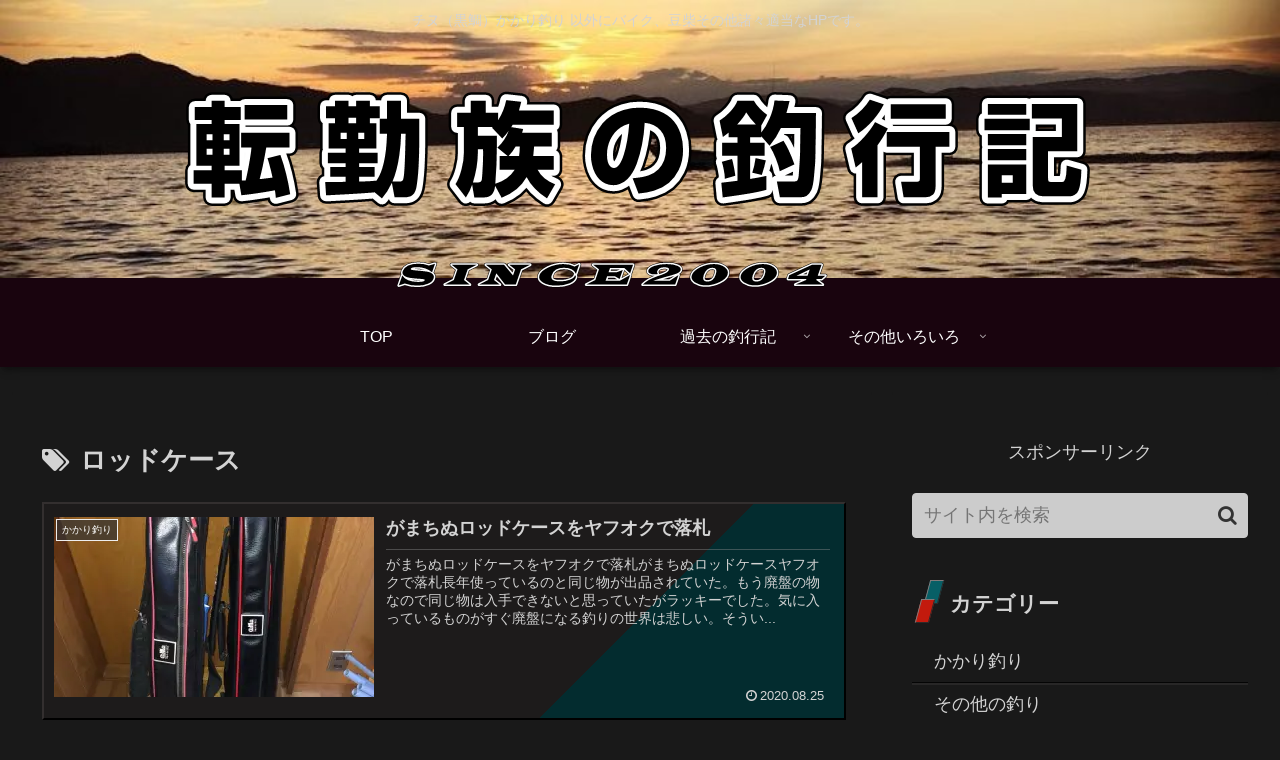

--- FILE ---
content_type: text/html; charset=utf-8
request_url: https://kurodai5151.com/tag/%E3%83%AD%E3%83%83%E3%83%89%E3%82%B1%E3%83%BC%E3%82%B9/
body_size: 31512
content:
<!DOCTYPE html>
<html lang="ja" amp="" data-amp-auto-lightbox-disable transformed="self;v=1" i-amphtml-layout="" i-amphtml-no-boilerplate="">

<head><meta charset="utf-8"><meta name="viewport" content="width=device-width,viewport-fit=cover"><link rel="preconnect" href="https://cdn.ampproject.org"><style amp-runtime="" i-amphtml-version="012512221826001">html{overflow-x:hidden!important}html.i-amphtml-fie{height:100%!important;width:100%!important}html:not([amp4ads]),html:not([amp4ads]) body{height:auto!important}html:not([amp4ads]) body{margin:0!important}body{-webkit-text-size-adjust:100%;-moz-text-size-adjust:100%;-ms-text-size-adjust:100%;text-size-adjust:100%}html.i-amphtml-singledoc.i-amphtml-embedded{-ms-touch-action:pan-y pinch-zoom;touch-action:pan-y pinch-zoom}html.i-amphtml-fie>body,html.i-amphtml-singledoc>body{overflow:visible!important}html.i-amphtml-fie:not(.i-amphtml-inabox)>body,html.i-amphtml-singledoc:not(.i-amphtml-inabox)>body{position:relative!important}html.i-amphtml-ios-embed-legacy>body{overflow-x:hidden!important;overflow-y:auto!important;position:absolute!important}html.i-amphtml-ios-embed{overflow-y:auto!important;position:static}#i-amphtml-wrapper{overflow-x:hidden!important;overflow-y:auto!important;position:absolute!important;top:0!important;left:0!important;right:0!important;bottom:0!important;margin:0!important;display:block!important}html.i-amphtml-ios-embed.i-amphtml-ios-overscroll,html.i-amphtml-ios-embed.i-amphtml-ios-overscroll>#i-amphtml-wrapper{-webkit-overflow-scrolling:touch!important}#i-amphtml-wrapper>body{position:relative!important;border-top:1px solid transparent!important}#i-amphtml-wrapper+body{visibility:visible}#i-amphtml-wrapper+body .i-amphtml-lightbox-element,#i-amphtml-wrapper+body[i-amphtml-lightbox]{visibility:hidden}#i-amphtml-wrapper+body[i-amphtml-lightbox] .i-amphtml-lightbox-element{visibility:visible}#i-amphtml-wrapper.i-amphtml-scroll-disabled,.i-amphtml-scroll-disabled{overflow-x:hidden!important;overflow-y:hidden!important}amp-instagram{padding:54px 0px 0px!important;background-color:#fff}amp-iframe iframe{box-sizing:border-box!important}[amp-access][amp-access-hide]{display:none}[subscriptions-dialog],body:not(.i-amphtml-subs-ready) [subscriptions-action],body:not(.i-amphtml-subs-ready) [subscriptions-section]{display:none!important}amp-experiment,amp-live-list>[update]{display:none}amp-list[resizable-children]>.i-amphtml-loading-container.amp-hidden{display:none!important}amp-list [fetch-error],amp-list[load-more] [load-more-button],amp-list[load-more] [load-more-end],amp-list[load-more] [load-more-failed],amp-list[load-more] [load-more-loading]{display:none}amp-list[diffable] div[role=list]{display:block}amp-story-page,amp-story[standalone]{min-height:1px!important;display:block!important;height:100%!important;margin:0!important;padding:0!important;overflow:hidden!important;width:100%!important}amp-story[standalone]{background-color:#000!important;position:relative!important}amp-story-page{background-color:#757575}amp-story .amp-active>div,amp-story .i-amphtml-loader-background{display:none!important}amp-story-page:not(:first-of-type):not([distance]):not([active]){transform:translateY(1000vh)!important}amp-autocomplete{position:relative!important;display:inline-block!important}amp-autocomplete>input,amp-autocomplete>textarea{padding:0.5rem;border:1px solid rgba(0,0,0,.33)}.i-amphtml-autocomplete-results,amp-autocomplete>input,amp-autocomplete>textarea{font-size:1rem;line-height:1.5rem}[amp-fx^=fly-in]{visibility:hidden}amp-script[nodom],amp-script[sandboxed]{position:fixed!important;top:0!important;width:1px!important;height:1px!important;overflow:hidden!important;visibility:hidden}
/*# sourceURL=/css/ampdoc.css*/[hidden]{display:none!important}.i-amphtml-element{display:inline-block}.i-amphtml-blurry-placeholder{transition:opacity 0.3s cubic-bezier(0.0,0.0,0.2,1)!important;pointer-events:none}[layout=nodisplay]:not(.i-amphtml-element){display:none!important}.i-amphtml-layout-fixed,[layout=fixed][width][height]:not(.i-amphtml-layout-fixed){display:inline-block;position:relative}.i-amphtml-layout-responsive,[layout=responsive][width][height]:not(.i-amphtml-layout-responsive),[width][height][heights]:not([layout]):not(.i-amphtml-layout-responsive),[width][height][sizes]:not(img):not([layout]):not(.i-amphtml-layout-responsive){display:block;position:relative}.i-amphtml-layout-intrinsic,[layout=intrinsic][width][height]:not(.i-amphtml-layout-intrinsic){display:inline-block;position:relative;max-width:100%}.i-amphtml-layout-intrinsic .i-amphtml-sizer{max-width:100%}.i-amphtml-intrinsic-sizer{max-width:100%;display:block!important}.i-amphtml-layout-container,.i-amphtml-layout-fixed-height,[layout=container],[layout=fixed-height][height]:not(.i-amphtml-layout-fixed-height){display:block;position:relative}.i-amphtml-layout-fill,.i-amphtml-layout-fill.i-amphtml-notbuilt,[layout=fill]:not(.i-amphtml-layout-fill),body noscript>*{display:block;overflow:hidden!important;position:absolute;top:0;left:0;bottom:0;right:0}body noscript>*{position:absolute!important;width:100%;height:100%;z-index:2}body noscript{display:inline!important}.i-amphtml-layout-flex-item,[layout=flex-item]:not(.i-amphtml-layout-flex-item){display:block;position:relative;-ms-flex:1 1 auto;flex:1 1 auto}.i-amphtml-layout-fluid{position:relative}.i-amphtml-layout-size-defined{overflow:hidden!important}.i-amphtml-layout-awaiting-size{position:absolute!important;top:auto!important;bottom:auto!important}i-amphtml-sizer{display:block!important}@supports (aspect-ratio:1/1){i-amphtml-sizer.i-amphtml-disable-ar{display:none!important}}.i-amphtml-blurry-placeholder,.i-amphtml-fill-content{display:block;height:0;max-height:100%;max-width:100%;min-height:100%;min-width:100%;width:0;margin:auto}.i-amphtml-layout-size-defined .i-amphtml-fill-content{position:absolute;top:0;left:0;bottom:0;right:0}.i-amphtml-replaced-content,.i-amphtml-screen-reader{padding:0!important;border:none!important}.i-amphtml-screen-reader{position:fixed!important;top:0px!important;left:0px!important;width:4px!important;height:4px!important;opacity:0!important;overflow:hidden!important;margin:0!important;display:block!important;visibility:visible!important}.i-amphtml-screen-reader~.i-amphtml-screen-reader{left:8px!important}.i-amphtml-screen-reader~.i-amphtml-screen-reader~.i-amphtml-screen-reader{left:12px!important}.i-amphtml-screen-reader~.i-amphtml-screen-reader~.i-amphtml-screen-reader~.i-amphtml-screen-reader{left:16px!important}.i-amphtml-unresolved{position:relative;overflow:hidden!important}.i-amphtml-select-disabled{-webkit-user-select:none!important;-ms-user-select:none!important;user-select:none!important}.i-amphtml-notbuilt,[layout]:not(.i-amphtml-element),[width][height][heights]:not([layout]):not(.i-amphtml-element),[width][height][sizes]:not(img):not([layout]):not(.i-amphtml-element){position:relative;overflow:hidden!important;color:transparent!important}.i-amphtml-notbuilt:not(.i-amphtml-layout-container)>*,[layout]:not([layout=container]):not(.i-amphtml-element)>*,[width][height][heights]:not([layout]):not(.i-amphtml-element)>*,[width][height][sizes]:not([layout]):not(.i-amphtml-element)>*{display:none}amp-img:not(.i-amphtml-element)[i-amphtml-ssr]>img.i-amphtml-fill-content{display:block}.i-amphtml-notbuilt:not(.i-amphtml-layout-container),[layout]:not([layout=container]):not(.i-amphtml-element),[width][height][heights]:not([layout]):not(.i-amphtml-element),[width][height][sizes]:not(img):not([layout]):not(.i-amphtml-element){color:transparent!important;line-height:0!important}.i-amphtml-ghost{visibility:hidden!important}.i-amphtml-element>[placeholder],[layout]:not(.i-amphtml-element)>[placeholder],[width][height][heights]:not([layout]):not(.i-amphtml-element)>[placeholder],[width][height][sizes]:not([layout]):not(.i-amphtml-element)>[placeholder]{display:block;line-height:normal}.i-amphtml-element>[placeholder].amp-hidden,.i-amphtml-element>[placeholder].hidden{visibility:hidden}.i-amphtml-element:not(.amp-notsupported)>[fallback],.i-amphtml-layout-container>[placeholder].amp-hidden,.i-amphtml-layout-container>[placeholder].hidden{display:none}.i-amphtml-layout-size-defined>[fallback],.i-amphtml-layout-size-defined>[placeholder]{position:absolute!important;top:0!important;left:0!important;right:0!important;bottom:0!important;z-index:1}amp-img[i-amphtml-ssr]:not(.i-amphtml-element)>[placeholder]{z-index:auto}.i-amphtml-notbuilt>[placeholder]{display:block!important}.i-amphtml-hidden-by-media-query{display:none!important}.i-amphtml-element-error{background:red!important;color:#fff!important;position:relative!important}.i-amphtml-element-error:before{content:attr(error-message)}i-amp-scroll-container,i-amphtml-scroll-container{position:absolute;top:0;left:0;right:0;bottom:0;display:block}i-amp-scroll-container.amp-active,i-amphtml-scroll-container.amp-active{overflow:auto;-webkit-overflow-scrolling:touch}.i-amphtml-loading-container{display:block!important;pointer-events:none;z-index:1}.i-amphtml-notbuilt>.i-amphtml-loading-container{display:block!important}.i-amphtml-loading-container.amp-hidden{visibility:hidden}.i-amphtml-element>[overflow]{cursor:pointer;position:relative;z-index:2;visibility:hidden;display:initial;line-height:normal}.i-amphtml-layout-size-defined>[overflow]{position:absolute}.i-amphtml-element>[overflow].amp-visible{visibility:visible}template{display:none!important}.amp-border-box,.amp-border-box *,.amp-border-box :after,.amp-border-box :before{box-sizing:border-box}amp-pixel{display:none!important}amp-analytics,amp-auto-ads,amp-story-auto-ads{position:fixed!important;top:0!important;width:1px!important;height:1px!important;overflow:hidden!important;visibility:hidden}amp-story{visibility:hidden!important}html.i-amphtml-fie>amp-analytics{position:initial!important}[visible-when-invalid]:not(.visible),form [submit-error],form [submit-success],form [submitting]{display:none}amp-accordion{display:block!important}@media (min-width:1px){:where(amp-accordion>section)>:first-child{margin:0;background-color:#efefef;padding-right:20px;border:1px solid #dfdfdf}:where(amp-accordion>section)>:last-child{margin:0}}amp-accordion>section{float:none!important}amp-accordion>section>*{float:none!important;display:block!important;overflow:hidden!important;position:relative!important}amp-accordion,amp-accordion>section{margin:0}amp-accordion:not(.i-amphtml-built)>section>:last-child{display:none!important}amp-accordion:not(.i-amphtml-built)>section[expanded]>:last-child{display:block!important}
/*# sourceURL=/css/ampshared.css*/</style><meta name="referrer" content="no-referrer-when-downgrade"><meta name="format-detection" content="telephone=no"><meta name="robots" content="noindex, follow"><meta property="og:type" content="website"><meta property="og:description" content="「ロッドケース」の記事一覧です。"><meta property="og:title" content="ロッドケース"><meta property="og:url" content="https://kurodai5151.com/tag/%E3%83%AD%E3%83%83%E3%83%89%E3%82%B1%E3%83%BC%E3%82%B9/"><meta property="og:image" content="https://kurodai5151.com/wp-content/themes/cocoon-master/screenshot.jpg"><meta property="og:site_name" content="転勤族の釣行記"><meta property="og:locale" content="ja_JP"><meta property="article:published_time" content="2020-08-25T21:12:27+09:00"><meta property="article:modified_time" content="2020-08-25T21:12:27+09:00"><meta property="article:section" content="かかり釣り"><meta property="article:tag" content="がまちぬ"><meta property="article:tag" content="ヤフオク"><meta property="article:tag" content="ロッドケース"><meta name="twitter:card" content="summary_large_image"><meta property="twitter:description" content="「ロッドケース」の記事一覧です。"><meta property="twitter:title" content="ロッドケース"><meta property="twitter:url" content="https://kurodai5151.com/tag/%E3%83%AD%E3%83%83%E3%83%89%E3%82%B1%E3%83%BC%E3%82%B9/"><meta name="twitter:image" content="https://kurodai5151.com/wp-content/themes/cocoon-master/screenshot.jpg"><meta name="twitter:domain" content="kurodai5151.com"><meta property="og:locale" content="ja_JP"><meta property="og:type" content="article"><meta property="og:title" content="ロッドケース アーカイブ - 転勤族の釣行記"><meta property="og:url" content="https://kurodai5151.com/tag/ロッドケース/"><meta property="og:site_name" content="転勤族の釣行記"><meta name="twitter:card" content="summary_large_image"><meta name="twitter:site" content="@KURODAI5151"><meta name="description" content="「ロッドケース」の記事一覧です。"><meta name="keywords" content="ロッドケース"><meta name="generator" content="AMP Plugin v2.5.5; mode=standard"><meta name="msapplication-TileImage" content="https://i0.wp.com/kurodai5151.com/wp-content/uploads/2019/01/cropped-20130105.jpg?fit=270%2C270&amp;ssl=1"><link rel="preconnect dns-prefetch" href="//www.googletagmanager.com"><link rel="preconnect dns-prefetch" href="//www.google-analytics.com"><link rel="preconnect dns-prefetch" href="//ajax.googleapis.com"><link rel="preconnect dns-prefetch" href="//cdnjs.cloudflare.com"><link rel="preconnect dns-prefetch" href="//pagead2.googlesyndication.com"><link rel="preconnect dns-prefetch" href="//googleads.g.doubleclick.net"><link rel="preconnect dns-prefetch" href="//tpc.googlesyndication.com"><link rel="preconnect dns-prefetch" href="//ad.doubleclick.net"><link rel="preconnect dns-prefetch" href="//www.gstatic.com"><link rel="preconnect dns-prefetch" href="//cse.google.com"><link rel="preconnect dns-prefetch" href="//fonts.gstatic.com"><link rel="preconnect dns-prefetch" href="//fonts.googleapis.com"><link rel="preconnect dns-prefetch" href="//cms.quantserve.com"><link rel="preconnect dns-prefetch" href="//secure.gravatar.com"><link rel="preconnect dns-prefetch" href="//cdn.syndication.twimg.com"><link rel="preconnect dns-prefetch" href="//cdn.jsdelivr.net"><link rel="preconnect dns-prefetch" href="//cdn.mathjax.org"><link rel="preconnect dns-prefetch" href="//assets.pinterest.com"><link rel="preconnect dns-prefetch" href="//images-fe.ssl-images-amazon.com"><link rel="preconnect dns-prefetch" href="//completion.amazon.com"><link rel="preconnect dns-prefetch" href="//m.media-amazon.com"><link rel="preconnect dns-prefetch" href="//i.moshimo.com"><link rel="preconnect dns-prefetch" href="//aml.valuecommerce.com"><link rel="preconnect dns-prefetch" href="//dalc.valuecommerce.com"><link rel="preconnect dns-prefetch" href="//dalb.valuecommerce.com"><link rel="preconnect" href="//i0.wp.com"><link rel="preconnect" href="//c0.wp.com"><link rel="dns-prefetch" href="//cdnjs.cloudflare.com"><link rel="dns-prefetch" href="//maxcdn.bootstrapcdn.com"><link rel="dns-prefetch" href="//v0.wordpress.com"><link rel="preload" href="https://kurodai5151.com/wp-content/themes/cocoon-master/webfonts/fontawesome/fonts/fontawesome-webfont.eot#iefix&amp;v=4.7.0" as="font" crossorigin=""><link rel="preload" href="https://kurodai5151.com/wp-content/themes/cocoon-master/webfonts/icomoon/fonts/icomoon.woff?v=2.7.0.2" as="font" crossorigin=""><link rel="preload" as="font" type="font/woff2" href="https://kurodai5151.com/wp-content/themes/cocoon-master/webfonts/fontawesome/fonts/fontawesome-webfont.woff2?v=4.7.0" crossorigin="anonymous"><link rel="preload" as="image" href="https://kurodai5151.com/wp-content/uploads/2019/01/IMG_1982-e1605935709275.jpg" fetchpriority="high"><script async="" src="https://cdn.ampproject.org/v0.mjs" type="module" crossorigin="anonymous"></script><script async nomodule src="https://cdn.ampproject.org/v0.js" crossorigin="anonymous"></script><script src="https://cdn.ampproject.org/v0/amp-anim-0.1.mjs" async="" custom-element="amp-anim" type="module" crossorigin="anonymous"></script><script async nomodule src="https://cdn.ampproject.org/v0/amp-anim-0.1.js" crossorigin="anonymous" custom-element="amp-anim"></script><script src="https://cdn.ampproject.org/v0/amp-form-0.1.mjs" async="" custom-element="amp-form" type="module" crossorigin="anonymous"></script><script async nomodule src="https://cdn.ampproject.org/v0/amp-form-0.1.js" crossorigin="anonymous" custom-element="amp-form"></script><script src="https://cdn.ampproject.org/v0/amp-iframe-0.1.mjs" async="" custom-element="amp-iframe" type="module" crossorigin="anonymous"></script><script async nomodule src="https://cdn.ampproject.org/v0/amp-iframe-0.1.js" crossorigin="anonymous" custom-element="amp-iframe"></script><link rel="icon" href="https://i0.wp.com/kurodai5151.com/wp-content/uploads/2019/01/cropped-20130105.jpg?fit=32%2C32&amp;ssl=1" sizes="32x32"><link rel="icon" href="https://i0.wp.com/kurodai5151.com/wp-content/uploads/2019/01/cropped-20130105.jpg?fit=192%2C192&amp;ssl=1" sizes="192x192"><link crossorigin="anonymous" rel="stylesheet" id="sb-font-awesome-css" href="https://maxcdn.bootstrapcdn.com/font-awesome/4.7.0/css/font-awesome.min.css?ver=6.8.3" media="all"><style amp-custom="">amp-anim.amp-wp-enforced-sizes,amp-img.amp-wp-enforced-sizes{object-fit:contain}amp-anim img,amp-anim noscript,amp-iframe iframe,amp-iframe noscript,amp-img img,amp-img noscript{image-rendering:inherit;object-fit:inherit;object-position:inherit}@-webkit-keyframes sbi-sk-scaleout{0%{-webkit-transform:scale(0)}100%{-webkit-transform:scale(1);opacity:0}}@keyframes sbi-sk-scaleout{0%{-webkit-transform:scale(0);-ms-transform:scale(0);transform:scale(0)}100%{-webkit-transform:scale(1);-ms-transform:scale(1);transform:scale(1);opacity:0}}@-webkit-keyframes fa-spin{0%{-webkit-transform:rotate(0);transform:rotate(0)}100%{-webkit-transform:rotate(359deg);transform:rotate(359deg)}}@keyframes fa-spin{0%{-webkit-transform:rotate(0);transform:rotate(0)}100%{-webkit-transform:rotate(359deg);transform:rotate(359deg)}}body:after{content:url("https://kurodai5151.com/wp-content/plugins/instagram-feed/img/sbi-sprite.png");display:none}:where(.wp-block-button__link){border-radius:9999px;box-shadow:none;padding:calc(.667em + 2px) calc(1.333em + 2px);text-decoration:none}:root :where(.wp-block-button .wp-block-button__link.is-style-outline),:root :where(.wp-block-button.is-style-outline>.wp-block-button__link){border:2px solid;padding:.667em 1.333em}:root :where(.wp-block-button .wp-block-button__link.is-style-outline:not(.has-text-color)),:root :where(.wp-block-button.is-style-outline>.wp-block-button__link:not(.has-text-color)){color:currentColor}:root :where(.wp-block-button .wp-block-button__link.is-style-outline:not(.has-background)),:root :where(.wp-block-button.is-style-outline>.wp-block-button__link:not(.has-background)){background-color:initial;background-image:none}:where(.wp-block-columns){margin-bottom:1.75em}:where(.wp-block-columns.has-background){padding:1.25em 2.375em}:where(.wp-block-post-comments input[type=submit]){border:none}:where(.wp-block-cover-image:not(.has-text-color)),:where(.wp-block-cover:not(.has-text-color)){color:#fff}:where(.wp-block-cover-image.is-light:not(.has-text-color)),:where(.wp-block-cover.is-light:not(.has-text-color)){color:#000}:root :where(.wp-block-cover h1:not(.has-text-color)),:root :where(.wp-block-cover h2:not(.has-text-color)),:root :where(.wp-block-cover h3:not(.has-text-color)),:root :where(.wp-block-cover h4:not(.has-text-color)),:root :where(.wp-block-cover h5:not(.has-text-color)),:root :where(.wp-block-cover h6:not(.has-text-color)),:root :where(.wp-block-cover p:not(.has-text-color)){color:inherit}:where(.wp-block-file){margin-bottom:1.5em}:where(.wp-block-file__button){border-radius:2em;display:inline-block;padding:.5em 1em}:where(.wp-block-file__button):is(a):active,:where(.wp-block-file__button):is(a):focus,:where(.wp-block-file__button):is(a):hover,:where(.wp-block-file__button):is(a):visited{box-shadow:none;color:#fff;opacity:.85;text-decoration:none}:where(.wp-block-group.wp-block-group-is-layout-constrained){position:relative}@keyframes show-content-image{0%{visibility:hidden}99%{visibility:hidden}to{visibility:visible}}@keyframes turn-on-visibility{0%{opacity:0}to{opacity:1}}@keyframes turn-off-visibility{0%{opacity:1;visibility:visible}99%{opacity:0;visibility:visible}to{opacity:0;visibility:hidden}}@keyframes lightbox-zoom-in{0%{transform:translate(calc(( -100vw + var(--wp--lightbox-scrollbar-width) ) / 2 + var(--wp--lightbox-initial-left-position)),calc(-50vh + var(--wp--lightbox-initial-top-position))) scale(var(--wp--lightbox-scale))}to{transform:translate(-50%,-50%) scale(1)}}@keyframes lightbox-zoom-out{0%{transform:translate(-50%,-50%) scale(1);visibility:visible}99%{visibility:visible}to{transform:translate(calc(( -100vw + var(--wp--lightbox-scrollbar-width) ) / 2 + var(--wp--lightbox-initial-left-position)),calc(-50vh + var(--wp--lightbox-initial-top-position))) scale(var(--wp--lightbox-scale));visibility:hidden}}:where(.wp-block-latest-comments:not([data-amp-original-style*=line-height] .wp-block-latest-comments__comment)){line-height:1.1}:where(.wp-block-latest-comments:not([data-amp-original-style*=line-height] .wp-block-latest-comments__comment-excerpt p)){line-height:1.8}:root :where(.wp-block-latest-posts.is-grid){padding:0}:root :where(.wp-block-latest-posts.wp-block-latest-posts__list){padding-left:0}ul{box-sizing:border-box}:root :where(.wp-block-list.has-background){padding:1.25em 2.375em}:where(.wp-block-navigation.has-background .wp-block-navigation-item a:not(.wp-element-button)),:where(.wp-block-navigation.has-background .wp-block-navigation-submenu a:not(.wp-element-button)){padding:.5em 1em}:where(.wp-block-navigation .wp-block-navigation__submenu-container .wp-block-navigation-item a:not(.wp-element-button)),:where(.wp-block-navigation .wp-block-navigation__submenu-container .wp-block-navigation-submenu a:not(.wp-element-button)),:where(.wp-block-navigation .wp-block-navigation__submenu-container .wp-block-navigation-submenu button.wp-block-navigation-item__content),:where(.wp-block-navigation .wp-block-navigation__submenu-container .wp-block-pages-list__item button.wp-block-navigation-item__content){padding:.5em 1em}@keyframes overlay-menu__fade-in-animation{0%{opacity:0;transform:translateY(.5em)}to{opacity:1;transform:translateY(0)}}:root :where(p.has-background){padding:1.25em 2.375em}:where(p.has-text-color:not(.has-link-color)) a{color:inherit}:where(.wp-block-post-comments-form) input:not([type=submit]){border:1px solid #949494;font-family:inherit;font-size:1em}:where(.wp-block-post-comments-form) input:where(:not([type=submit]):not([type=checkbox])){padding:calc(.667em + 2px)}:where(.wp-block-post-excerpt){box-sizing:border-box;margin-bottom:var(--wp--style--block-gap);margin-top:var(--wp--style--block-gap)}:where(.wp-block-preformatted.has-background){padding:1.25em 2.375em}:where(.wp-block-search__button){border:1px solid #ccc;padding:6px 10px}:where(.wp-block-search__input){font-family:inherit;font-size:inherit;font-style:inherit;font-weight:inherit;letter-spacing:inherit;line-height:inherit;text-transform:inherit}:where(.wp-block-search__button-inside .wp-block-search__inside-wrapper){border:1px solid #949494;box-sizing:border-box;padding:4px}:where(.wp-block-search__button-inside .wp-block-search__inside-wrapper) :where(.wp-block-search__button){padding:4px 8px}:root :where(.wp-block-separator.is-style-dots){height:auto;line-height:1;text-align:center}:root :where(.wp-block-separator.is-style-dots):before{color:currentColor;content:"···";font-family:serif;font-size:1.5em;letter-spacing:2em;padding-left:2em}:root :where(.wp-block-site-logo.is-style-rounded){border-radius:9999px}:root :where(.wp-block-social-links .wp-social-link a){padding:.25em}:root :where(.wp-block-social-links.is-style-logos-only .wp-social-link a){padding:0}:root :where(.wp-block-social-links.is-style-pill-shape .wp-social-link a){padding-left:.6666666667em;padding-right:.6666666667em}:root :where(.wp-block-tag-cloud.is-style-outline){display:flex;flex-wrap:wrap;gap:1ch}:root :where(.wp-block-tag-cloud.is-style-outline a){border:1px solid;margin-right:0;padding:1ch 2ch}:root :where(.wp-block-tag-cloud.is-style-outline a):not(#_#_#_#_#_#_#_#_){font-size:unset;text-decoration:none}:root :where(.wp-block-table-of-contents){box-sizing:border-box}:where(.wp-block-term-description){box-sizing:border-box;margin-bottom:var(--wp--style--block-gap);margin-top:var(--wp--style--block-gap)}:where(pre.wp-block-verse){font-family:inherit}:root{--wp--preset--font-size--normal:16px;--wp--preset--font-size--huge:42px}html :where(.has-border-color){border-style:solid}html :where([data-amp-original-style*=border-top-color]){border-top-style:solid}html :where([data-amp-original-style*=border-right-color]){border-right-style:solid}html :where([data-amp-original-style*=border-bottom-color]){border-bottom-style:solid}html :where([data-amp-original-style*=border-left-color]){border-left-style:solid}html :where([data-amp-original-style*=border-width]){border-style:solid}html :where([data-amp-original-style*=border-top-width]){border-top-style:solid}html :where([data-amp-original-style*=border-right-width]){border-right-style:solid}html :where([data-amp-original-style*=border-bottom-width]){border-bottom-style:solid}html :where([data-amp-original-style*=border-left-width]){border-left-style:solid}html :where(amp-img[class*=wp-image-]),html :where(amp-anim[class*=wp-image-]){height:auto;max-width:100%}:where(figure){margin:0 0 1em}html :where(.is-position-sticky){--wp-admin--admin-bar--position-offset:var(--wp-admin--admin-bar--height,0px)}@media screen and (max-width:600px){html :where(.is-position-sticky){--wp-admin--admin-bar--position-offset:0px}}@-webkit-keyframes a{to{-webkit-transform:rotate(1turn);transform:rotate(1turn)}}@keyframes a{to{-webkit-transform:rotate(1turn);transform:rotate(1turn)}}@-webkit-keyframes b{0%{background-position:0 0}to{background-position:30px 0}}@keyframes b{0%{background-position:0 0}to{background-position:30px 0}}:root{--wp--preset--aspect-ratio--square:1;--wp--preset--aspect-ratio--4-3:4/3;--wp--preset--aspect-ratio--3-4:3/4;--wp--preset--aspect-ratio--3-2:3/2;--wp--preset--aspect-ratio--2-3:2/3;--wp--preset--aspect-ratio--16-9:16/9;--wp--preset--aspect-ratio--9-16:9/16;--wp--preset--color--black:#000;--wp--preset--color--cyan-bluish-gray:#abb8c3;--wp--preset--color--white:#fff;--wp--preset--color--pale-pink:#f78da7;--wp--preset--color--vivid-red:#cf2e2e;--wp--preset--color--luminous-vivid-orange:#ff6900;--wp--preset--color--luminous-vivid-amber:#fcb900;--wp--preset--color--light-green-cyan:#7bdcb5;--wp--preset--color--vivid-green-cyan:#00d084;--wp--preset--color--pale-cyan-blue:#8ed1fc;--wp--preset--color--vivid-cyan-blue:#0693e3;--wp--preset--color--vivid-purple:#9b51e0;--wp--preset--color--key-color:#19448e;--wp--preset--color--red:#e60033;--wp--preset--color--pink:#e95295;--wp--preset--color--purple:#884898;--wp--preset--color--deep:#55295b;--wp--preset--color--indigo:#1e50a2;--wp--preset--color--blue:#0095d9;--wp--preset--color--light-blue:#2ca9e1;--wp--preset--color--cyan:#00a3af;--wp--preset--color--teal:#007b43;--wp--preset--color--green:#3eb370;--wp--preset--color--light-green:#8bc34a;--wp--preset--color--lime:#c3d825;--wp--preset--color--yellow:#ffd900;--wp--preset--color--amber:#ffc107;--wp--preset--color--orange:#f39800;--wp--preset--color--deep-orange:#ea5506;--wp--preset--color--brown:#954e2a;--wp--preset--color--light-grey:#ddd;--wp--preset--color--grey:#949495;--wp--preset--color--dark-grey:#666;--wp--preset--color--cocoon-black:#333;--wp--preset--color--cocoon-white:#fff;--wp--preset--color--watery-blue:#f3fafe;--wp--preset--color--watery-yellow:#fff7cc;--wp--preset--color--watery-red:#fdf2f2;--wp--preset--color--watery-green:#ebf8f4;--wp--preset--color--ex-a:#fff;--wp--preset--color--ex-b:#fff;--wp--preset--color--ex-c:#fff;--wp--preset--color--ex-d:#fff;--wp--preset--color--ex-e:#fff;--wp--preset--color--ex-f:#fff;--wp--preset--gradient--vivid-cyan-blue-to-vivid-purple:linear-gradient(135deg,rgba(6,147,227,1) 0%,#9b51e0 100%);--wp--preset--gradient--light-green-cyan-to-vivid-green-cyan:linear-gradient(135deg,#7adcb4 0%,#00d082 100%);--wp--preset--gradient--luminous-vivid-amber-to-luminous-vivid-orange:linear-gradient(135deg,rgba(252,185,0,1) 0%,rgba(255,105,0,1) 100%);--wp--preset--gradient--luminous-vivid-orange-to-vivid-red:linear-gradient(135deg,rgba(255,105,0,1) 0%,#cf2e2e 100%);--wp--preset--gradient--very-light-gray-to-cyan-bluish-gray:linear-gradient(135deg,#eee 0%,#a9b8c3 100%);--wp--preset--gradient--cool-to-warm-spectrum:linear-gradient(135deg,#4aeadc 0%,#9778d1 20%,#cf2aba 40%,#ee2c82 60%,#fb6962 80%,#fef84c 100%);--wp--preset--gradient--blush-light-purple:linear-gradient(135deg,#ffceec 0%,#9896f0 100%);--wp--preset--gradient--blush-bordeaux:linear-gradient(135deg,#fecda5 0%,#fe2d2d 50%,#6b003e 100%);--wp--preset--gradient--luminous-dusk:linear-gradient(135deg,#ffcb70 0%,#c751c0 50%,#4158d0 100%);--wp--preset--gradient--pale-ocean:linear-gradient(135deg,#fff5cb 0%,#b6e3d4 50%,#33a7b5 100%);--wp--preset--gradient--electric-grass:linear-gradient(135deg,#caf880 0%,#71ce7e 100%);--wp--preset--gradient--midnight:linear-gradient(135deg,#020381 0%,#2874fc 100%);--wp--preset--font-size--small:13px;--wp--preset--font-size--medium:20px;--wp--preset--font-size--large:36px;--wp--preset--font-size--x-large:42px;--wp--preset--spacing--20:.44rem;--wp--preset--spacing--30:.67rem;--wp--preset--spacing--40:1rem;--wp--preset--spacing--50:1.5rem;--wp--preset--spacing--60:2.25rem;--wp--preset--spacing--70:3.38rem;--wp--preset--spacing--80:5.06rem;--wp--preset--shadow--natural:6px 6px 9px rgba(0,0,0,.2);--wp--preset--shadow--deep:12px 12px 50px rgba(0,0,0,.4);--wp--preset--shadow--sharp:6px 6px 0px rgba(0,0,0,.2);--wp--preset--shadow--outlined:6px 6px 0px -3px rgba(255,255,255,1),6px 6px rgba(0,0,0,1);--wp--preset--shadow--crisp:6px 6px 0px rgba(0,0,0,1)}:root{--wp--style--global--content-size:840px;--wp--style--global--wide-size:1200px}:where(body){margin:0}:where(.wp-site-blocks) > *{margin-block-start:24px;margin-block-end:0}:where(.wp-site-blocks) > :first-child{margin-block-start:0}:where(.wp-site-blocks) > :last-child{margin-block-end:0}:root{--wp--style--block-gap:24px}:root :where(.is-layout-flow) > :first-child{margin-block-start:0}:root :where(.is-layout-flow) > :last-child{margin-block-end:0}:root :where(.is-layout-flow) > *{margin-block-start:24px;margin-block-end:0}:root :where(.is-layout-constrained) > :first-child{margin-block-start:0}:root :where(.is-layout-constrained) > :last-child{margin-block-end:0}:root :where(.is-layout-constrained) > *{margin-block-start:24px;margin-block-end:0}:root :where(.is-layout-flex){gap:24px}:root :where(.is-layout-grid){gap:24px}body{padding-top:0px;padding-right:0px;padding-bottom:0px;padding-left:0px}a:where(:not(.wp-element-button)){text-decoration:underline}:root :where(.wp-block-pullquote){font-size:1.5em;line-height:1.6}:root{--cocoon-twitter-color:#000;--cocoon-mastodon-color:#6364ff;--cocoon-bluesky-color:#0085ff;--cocoon-misskey-color:#96d04a;--cocoon-facebook-color:#3b5998;--cocoon-hatebu-color:#2c6ebd;--cocoon-google-plus-color:#dd4b39;--cocoon-pocket-color:#ef4056;--cocoon-line-color:#00c300;--cocoon-linkedin-color:#0077b5;--cocoon-website-color:#002561;--cocoon-instagram-color:#405de6;--cocoon-pinterest-color:#bd081c;--cocoon-youtube-color:#cd201f;--cocoon-tiktok-color:#000;--cocoon-note-color:#41c9b4;--cocoon-soundcloud-color:#f80;--cocoon-flickr-color:#111;--cocoon-amazon-color:#f90;--cocoon-twitch-color:#6441a4;--cocoon-rakuten-color:#bf0000;--cocoon-rakuten-room-color:#c61e79;--cocoon-slack-color:#e01563;--cocoon-github-color:#4078c0;--cocoon-codepen-color:#333;--cocoon-feedly-color:#2bb24c;--cocoon-rss-color:#f26522;--cocoon-copy-color:#333;--cocoon-comment-color:#333;--cocoon-red-color:#e60033;--cocoon-pink-color:#e95295;--cocoon-purple-color:#884898;--cocoon-deep-color:#55295b;--cocoon-indigo-color:#1e50a2;--cocoon-blue-color:#0095d9;--cocoon-light-blue-color:#2ca9e1;--cocoon-cyan-color:#00a3af;--cocoon-teal-color:#007b43;--cocoon-green-color:#3eb370;--cocoon-light-green-color:#8bc34a;--cocoon-lime-color:#c3d825;--cocoon-yellow-color:#ffd900;--cocoon-amber-color:#ffc107;--cocoon-orange-color:#f39800;--cocoon-deep-orange-color:#ea5506;--cocoon-brown-color:#954e2a;--cocoon-light-grey-color:#ccc;--cocoon-grey-color:#949495;--cocoon-dark-grey-color:#666;--cocoon-blue-gray-color:#607d8b;--cocoon-black-color:#333;--cocoon-white-color:#fff;--cocoon-watery-blue-color:#f3fafe;--cocoon-watery-yellow-color:#fff7cc;--cocoon-watery-red-color:#fdf2f2;--cocoon-watery-green-color:#ebf8f4;--cocoon-custom-background-color:inherit;--cocoon-custom-text-color:inherit;--cocoon-custom-border-color:#ccc;--cocoon-default-font:"Hiragino Kaku Gothic ProN","Hiragino Sans",Meiryo,sans-serif;--cocoon-text-color:#333;--cocoon-pallid-text-color:#777;--cocoon-x-pallid-text-color:#999;--cocoon-default-text-size:18px;--cocoon-text-size-s:.8em;--cocoon-basic-border-color:#ccc;--cocoon-three-d-border-colors:#e3e3e3 #cecece #b4b4b4 #d6d6d6;--cocoon-middle-thickness-color:#888;--cocoon-thin-color:#ddd;--cocoon-x-thin-color:#eee;--cocoon-xx-thin-color:#f5f6f7;--cocoon-xxx-thin-color:#fafbfc;--cocoon-current-background-color:#eee;--cocoon-select-background-color:#d8eaf2;--cocoon-tab-label-color:#f2f2f2;--cocoon-tab-label-active-color:#404453;--cocoon-basic-border-radius:4px;--cocoon-badge-border-radius:2px;--cocoon-middle-border-radius:8px;--cocoon-box-padding:1em 1.5em;--cocoon-list-padding:min(1%,8px) min(2%,16px) min(1%,8px) min(3%,24px);--cocoon-list-wide-padding:min(3%,24px) min(5%,40px) min(3%,24px) min(7%,56px);--cocoon-box-border-color:#47585c;--cocoon-sns-color:var(--cocoon-text-color);--card-ratio:16/9}.entry-card{position:relative;height:100%}.entry-card-thumb{float:left;margin-top:3px;position:relative;margin-bottom:.4em}.entry-card-content{padding-bottom:1.2em}.entry-card-title{font-size:18px;margin:0 0 .4em 0;line-height:1.6;font-weight:bold;display:-webkit-box;overflow:hidden;-webkit-line-clamp:3;-webkit-box-orient:vertical}.entry-card-snippet{font-size:var(--cocoon-text-size-s);margin:0 0 .4em 0;line-height:1.3;display:-webkit-box;overflow:hidden;-webkit-line-clamp:4;-webkit-box-orient:vertical}.entry-card-meta{bottom:0;position:absolute;right:0;text-align:right;line-height:1}.header,body{background-position:top center;background-repeat:no-repeat;background-size:100% auto}.post-date,.entry-category{padding:2px;display:inline;font-size:.7em}input[type=text],input[type=password],input[type=date],input[type=datetime],input[type=email],input[type=number],input[type=search],input[type=tel],input[type=time],input[type=url],.search-edit{padding:11px;border:1px solid var(--cocoon-basic-border-color);border-radius:var(--cocoon-basic-border-radius);font-size:inherit;width:100%}.fz-18px{font-size:18px}.fw-400{font-weight:400}*{padding:0;margin:0;box-sizing:border-box;word-wrap:break-word;overflow-wrap:break-word}.container{padding-right:constant(safe-area-inset-right);padding-right:env(safe-area-inset-right);padding-left:constant(safe-area-inset-left);padding-left:env(safe-area-inset-left)}body{font-family:var(--cocoon-default-font);font-size:var(--cocoon-default-text-size);color:var(--cocoon-text-color);line-height:1.8;margin:0;overflow-wrap:break-word;background-color:#f4f5f7;text-size-adjust:100%;-webkit-text-size-adjust:100%;-moz-text-size-adjust:100%;background-attachment:fixed}a{color:#1967d2}a:hover{color:#e53900}ul{padding-left:40px}ul{list-style-type:disc}ul ul{list-style-type:revert}.cf::after{clear:both;content:"";display:block}.header-container,.main,.sidebar,.footer{background-color:var(--cocoon-white-color)}.wrap{width:1256px;margin:0 auto}.content-in{display:flex;justify-content:space-between;flex-wrap:wrap}.main{width:860px;padding:36px 29px;border:1px solid transparent;border-radius:var(--cocoon-basic-border-radius);position:relative;z-index:0}.no-scrollable-main .main{height:100%}@media all and (-ms-high-contrast: none){.logo{height:100%}}label{cursor:pointer}:where(.wp-block-columns.is-layout-flex){gap:1em}:is(.is-layout-flow, .is-layout-constrained) > *{margin-block-start:0}figure{margin:0}amp-img,amp-anim{max-width:100%;height:auto;vertical-align:middle}.entry-card-thumb{margin-right:1.6%}.thumb-wide{--card-ratio:16/9}.card-thumb amp-img,.card-thumb amp-anim{aspect-ratio:var(--card-ratio);object-fit:cover}.header{height:100%;flex-shrink:0}.header-in{display:flex;flex-direction:column;justify-content:center}.tagline{text-align:center;font-size:14px;margin:.6em 1em}.logo{text-align:center}.logo-image span,.logo-image a{display:inline-block;max-width:100%}.site-name-text-link{color:var(--cocoon-text-color);text-decoration:none;font-weight:normal;padding:0 1em}.site-name-text-link:hover{color:inherit}.site-name-text{font-size:28px}.logo-image{padding:10px 0;font-size:inherit}.navi{background-color:var(--cocoon-white-color)}.navi .item-label{overflow:hidden;text-overflow:ellipsis;white-space:nowrap;width:100%}.navi-in .has-icon{position:absolute;right:6px;top:0;display:flex;opacity:.7;font-size:11px;height:100%;align-items:center}.navi-in > ul{padding:0;margin:0;list-style:none;display:flex;flex-wrap:wrap;justify-content:center;text-align:center}.navi-in > ul li{display:block;width:176px;height:60px;position:relative}.navi-in > ul li:hover > ul{display:block}.navi-in > ul .caption-wrap{display:flex;flex-wrap:wrap;justify-content:center;align-items:center;align-content:center;width:100%}.navi-in > ul .caption-wrap > div{width:100%}.navi-in > ul .sub-menu{display:none;position:absolute;margin:0;width:240px;list-style:none;padding:0;background-color:var(--cocoon-xxx-thin-color);z-index:99;text-align:left}.navi-in > ul .sub-menu li{width:auto}.navi-in > ul .sub-menu a{padding-left:16px;padding-right:16px}.navi-in > ul .sub-menu ul{top:-60px;left:240px;position:relative}.navi-in a{position:relative;color:var(--cocoon-text-color);text-decoration:none;display:flex;font-size:16px;transition:all .3s ease-in-out;width:100%;height:100%}.navi-in a:hover{background-color:#f5f8fa;transition:all .3s ease-in-out;color:var(--cocoon-text-color)}.navi-in > .menu-mobile{display:none}.navi-in > .menu-mobile .sub-menu{display:none}.navi-footer-in > .menu-footer{padding:0;margin:0;list-style:none;display:flex;flex-wrap:wrap;justify-content:flex-end;text-align:center}.navi-footer-in > .menu-footer li{width:120px;border-left:1px solid var(--cocoon-thin-color)}.navi-footer-in > .menu-footer li:last-child{border-right:1px solid var(--cocoon-thin-color)}.navi-footer-in a{color:var(--cocoon-text-color);text-decoration:none;display:block;font-size:14px;transition:all .3s ease-in-out}.navi-footer-in a:hover{background-color:#f5f8fa;transition:all .3s ease-in-out;color:var(--cocoon-text-color)}.a-wrap{text-decoration:none;display:block;color:var(--cocoon-text-color);padding:1.5%;transition:all .3s ease-in-out}.a-wrap:hover{background-color:#f5f8fa;transition:all .3s ease-in-out;color:var(--cocoon-text-color)}.card-thumb amp-img,.card-thumb amp-anim{width:100%}.entry-card-thumb{width:320px}.cat-label{position:absolute;top:.24em;left:.24em;border:1px solid #eee;font-size:10px;color:var(--cocoon-white-color);background-color:rgba(51,51,51,.7);padding:1px 5px;max-width:70%;white-space:nowrap;overflow:hidden;text-overflow:ellipsis}.entry-card-content{margin-left:330px}.entry-card-info > *{font-size:.7em;padding:2px}.e-card-meta .e-card-categorys{display:none}.e-card-info{display:flex;flex-wrap:wrap;justify-content:flex-end;align-items:center}.e-card-info > span{margin-right:4px}.list{display:flex;flex-direction:column;row-gap:1em}#list{margin-bottom:3em}.entry-date{margin-left:3px}.post-date{margin-right:8px}.content{margin-top:24px}.archive-title{font-size:26px;margin:16px 0;line-height:1.3}.archive-title span{margin-right:10px}.ad-area{text-align:center;margin-bottom:1.8em}.ad-label-invisible .ad-label{display:none}.ad-responsive ins{width:100%}.sidebar{width:376px;border:1px solid transparent;padding:19px;border-radius:var(--cocoon-basic-border-radius);background-color:var(--cocoon-white-color)}.sidebar h2,.sidebar h3{background-color:var(--cocoon-xx-thin-color);padding:12px;margin:16px 0;border-radius:var(--cocoon-badge-border-radius)}.no-scrollable-sidebar .sidebar{height:100%}.sidebar-menu-content .sidebar{height:auto}.widget_recent_entries ul,.widget_categories ul,.widget_archive ul,.widget_meta ul{padding:0;margin:0;list-style:none}.widget_recent_entries ul li ul,.widget_categories ul li ul,.widget_archive ul li ul,.widget_meta ul li ul{padding-left:20px;margin:0}.widget_recent_entries ul li a,.widget_categories ul li a,.widget_archive ul li a,.widget_meta ul li a{color:var(--cocoon-text-color);text-decoration:none;padding:10px 0;display:block;padding-right:4px;padding-left:4px}.widget_recent_entries ul li a:hover,.widget_categories ul li a:hover,.widget_archive ul li a:hover,.widget_meta ul li a:hover{background-color:#f5f8fa;transition:all .3s ease-in-out;color:var(--cocoon-text-color)}.widget_recent_comments li{padding:10px 0}.widget h2{font-size:20px}.widget_recent_comments ul{padding-left:0}.widget_recent_comments ul li{list-style:none}[class*=is-style-blank-box-]{border-radius:var(--cocoon-basic-border-radius);border-style:solid;border-width:3px;border-color:var(--cocoon-grey-color)}[class*=is-style-blank-box-] ul{margin:0}[class*=is-style-sticky-]{--cocoon-custom-border-color:var(--cocoon-grey-color);padding:var(--cocoon-box-padding);border-radius:var(--cocoon-basic-border-radius);background-color:var(--cocoon-custom-background-color);background-color:var(--cocoon-xx-thin-color);color:var(--cocoon-custom-text-color);border-style:solid;border-width:0 0 0 6px;border-color:var(--cocoon-x-pallid-text-color)}[class*=is-style-sticky-] ul{margin:0}[class*=inline-button-]{border-width:2px;border-style:solid;color:var(--cocoon-custom-text-color,#fff);background-color:var(--cocoon-custom-background-color,#333);border-color:var(--cocoon-custom-border-color);font-weight:bold;border-radius:4px;display:inline-block;cursor:pointer;line-height:normal;padding:7px 13px;text-decoration:none;text-align:center;font-size:14px;position:relative;transition:all .3s ease-in-out;background-clip:padding-box}[class*=inline-button-] amp-img{position:absolute}[class*=inline-button-]:hover{opacity:.7}[class*=inline-button-] a{color:inherit;text-decoration:none}[class*=inline-button-white-]{background-color:transparent;border-width:1px}[class*=inline-button-white-]:hover{opacity:.3}amp-iframe{max-width:100%}.mobile-menu-buttons{color:var(--cocoon-black-color);background:var(--cocoon-white-color);box-shadow:0 0 5px darkgrey;position:fixed;bottom:0;left:0;right:0;z-index:3;padding:0;margin:0;list-style:none;display:none;align-items:center;line-height:1.4;min-height:50px;transition:.3s}.mobile-menu-buttons .menu-icon{text-align:center;width:100%;display:block;font-size:19px}.mobile-menu-buttons .menu-caption{font-size:9px;text-align:center;opacity:.8;display:block}.mobile-menu-buttons .menu-button{position:relative;width:70px;cursor:pointer;display:flex;align-items:center;justify-content:center}.mobile-menu-buttons .menu-button > a{display:block;color:var(--cocoon-black-color);text-decoration:none}.mobile-menu-buttons .menu-button:hover .menu-button-in{opacity:.8}.mobile-menu-buttons .ad-area,.mobile-menu-buttons .widget:has(.ad-area){display:none}.mobile-menu-buttons .menu-content{cursor:default}.mobile-footer-menu-buttons{padding-bottom:constant(safe-area-inset-bottom);padding-bottom:env(safe-area-inset-bottom)}.fa.menu-icon{font:inherit}#navi-menu-close,#sidebar-menu-close,#search-menu-close{display:none;position:fixed;z-index:99;top:0;left:0;width:100%;height:100%;background:black;transition:.3s ease-in-out}.menu-content{overflow:auto;overflow:scroll;position:fixed;top:0;z-index:9999;width:100%;max-width:400px;height:100%;background:#fff;transition:.3s ease-in-out;opacity:1;-webkit-overflow-scrolling:touch}.menu-content .menu-drawer{padding:0 1em 30px}.menu-content .sidebar{width:100%;display:block;margin:0}.navi-menu-content{left:0;-webkit-transform:translateX(-105%);transform:translateX(-105%)}.sidebar-menu-content{right:0;-webkit-transform:translateX(105%);transform:translateX(105%)}.search-menu-content{transition:.3s ease-in-out;position:fixed;top:40%;z-index:99;width:90%;left:5%;right:5%;-webkit-transform:translateY(1500%);transform:translateY(1500%);opacity:0}.search-menu-content .search-edit{width:100%}#navi-menu-input:checked ~ #navi-menu-close,#sidebar-menu-input:checked ~ #sidebar-menu-close,#search-menu-input:checked ~ #search-menu-close{display:block;opacity:.5}#navi-menu-input:checked ~ #navi-menu-content,#sidebar-menu-input:checked ~ #sidebar-menu-content,#search-menu-input:checked ~ #search-menu-content{transition:.3s ease-in-out;-webkit-transform:translateX(0%);transform:translateX(0%);opacity:1}.menu-drawer ul{list-style:none}.menu-drawer li{display:block}.menu-drawer a{color:var(--cocoon-text-color);text-decoration:none;padding:6px;display:block}.menu-drawer a:hover{background-color:#f5f8fa;transition:all .3s ease-in-out;color:var(--cocoon-text-color)}.menu-drawer .sub-menu{padding-left:20px}.menu-close-button{display:block;cursor:pointer;text-align:center;font-size:2em}.footer{margin-top:20px;padding:8px 0}.copyright{margin-top:8px}.footer-widgets-mobile{margin:10px auto;display:flex}.footer-mobile{padding:10px 16px}.footer-widgets-mobile{display:none}.footer-bottom{margin-top:24px;padding:8px;position:relative;font-size:14px}.footer-bottom.fnm-text-width .menu-footer li{width:auto}.footer-bottom.fnm-text-width .menu-footer li a{padding:0 10px}.footer-bottom-logo{float:left;bottom:0;position:absolute}.footer-bottom-logo .site-name-text{font-size:18px}.footer-bottom-logo .logo-image{padding:0}.footer-bottom-logo amp-img,.footer-bottom-logo amp-anim{height:50px;width:auto}.footer-bottom-content{float:right;text-align:right}.go-to-top{position:fixed;display:block;right:10px;bottom:10px;z-index:999;visibility:hidden;opacity:0;transition:.6s}.go-to-top-button{border-width:0;background-color:#eee;color:#333;text-decoration:none;display:flex;justify-content:center;align-items:center;width:40px;height:40px;cursor:pointer;text-align:center;line-height:1;border-radius:5px;font-size:22px}.go-to-top-button:hover{color:#333}.search-box{margin:1em 0 2em;position:relative}.search-edit{font-family:inherit}#search-menu-content .search-edit{font-size:16px}.search-submit{position:absolute;right:3px;top:calc(50% - 12px);font-size:20px;cursor:pointer;border:none;color:var(--cocoon-thin-color);padding:0 8px;background-color:rgba(255,255,255,0)}[class*=fab-]::before{font-family:FontAwesome}:root{--easing:cubic-bezier(.2,1,.2,1);--transition:.8s var(--easing);--box-shadow:0 0 30px #fff}[class^=is-style-balloon-],[class*=" is-style-balloon-"]{position:relative;background:var(--cocoon-white-color);border:1px solid var(--cocoon-box-border-color);border-radius:4px}[class^=is-style-balloon-]::before,[class^=is-style-balloon-]::after,[class*=" is-style-balloon-"]::before,[class*=" is-style-balloon-"]::after{border:solid transparent;content:"";height:0;width:0;position:absolute;pointer-events:none}[class*=is-style-numeric-list-]{counter-reset:list;list-style-type:none}[class*=is-style-numeric-list-] > li{position:relative;margin:.4em 0;line-height:1.6;padding-left:1.8em}[class*=is-style-numeric-list-] > li::before{counter-increment:list;content:counter(list);font-size:14px;width:1.6em;height:1.6em;left:0;position:absolute;top:0;text-align:center;line-height:1.6;border-radius:50%}[class*=is-style-numeric-list-] > li::before:not(#_#_#_#_#_#_#_#_){font-family:"arial narrow",sans-serif;font-weight:normal}[class*=is-style-icon-list-]:not(#_#_#_#_#_#_#_){list-style:none}[class*=is-style-icon-list-] > li{padding-left:1.6em;position:relative}[class*=is-style-icon-list-] > li::before{color:var(--cocoon-box-border-color);display:block;height:auto;left:0;position:absolute;top:0;width:1em}[class*=is-style-icon-list-] > li::before:not(#_#_#_#_#_#_#_#_){font-family:icomoon;font-weight:normal}.display-none{display:none}input[type=search]{width:auto;flex-grow:1}input[type=submit]{padding:11px;width:100%;margin:0;cursor:pointer}input[type=submit]{-webkit-appearance:none;border:1px solid var(--cocoon-thin-color);background-color:#f5f8fa;color:#333}input[name=tab_item]{display:none}@keyframes tab-index-show{0%{opacity:0;padding-top:100px}20%{padding-top:20px}80%{opacity:.5}100%{opacity:1;padding-top:0}}body:has(#spotlight.show) .header{background-image:none}.ad-index-bottom{position:relative;z-index:-1}@media screen and (max-width: 1023px){.navi-footer{float:none;margin:0;width:100%}.copyright{width:100%}.navi-footer-in > ul{justify-content:center;padding:1em}.content-in{display:block}main.main,div.sidebar{display:block;margin:10px;width:auto}.footer-bottom-logo,.footer-bottom-content{float:none}.footer-bottom-logo{line-height:1}.footer-bottom-content{text-align:center}.header{background-size:cover}.footer-bottom-logo{position:relative;bottom:auto}.logo-footer{margin:8px auto}.mobile-menu-buttons{display:flex;align-items:stretch}.mobile-footer-menu-buttons{justify-content:space-around}.mobile-footer-menu-buttons .menu-button{width:100%}.no-mobile-sidebar .sidebar,.mobile-button-fmb .go-to-top-button{display:none}.mblt-footer-mobile-buttons{margin-bottom:50px}.scrollable-mobile-buttons{margin-bottom:0}.navi-footer-in > .menu-footer{justify-content:center}.mblt-footer-mobile-buttons .go-to-top-button{display:none}.navi-in .menu-pc{display:none}#navi .navi-in > .menu-mobile{display:flex}#navi .navi-in > .menu-mobile li{width:50%;height:40px;line-height:40px}#navi .navi-in > .menu-mobile li a{font-size:14px}#navi .navi-in > .menu-mobile li a:after{display:none}}@media screen and (max-width: 834px){.navi-in > .menu-header{display:none}main.main,div.sidebar{padding:32px 16px;margin:12px 0;border-width:0}.entry-card-title{font-size:17px}.entry-card-snippet{font-size:14px}.header div.header-in{min-height:auto}.footer-widgets-mobile{display:block}#header .site-name-text{font-size:22px}.navi-footer-in > .menu-footer li.menu-item{width:32%;border:0;margin:2px;display:flex;flex:1 1 auto;text-align:center}.navi-footer-in > .menu-footer li.menu-item a{padding:0;width:100%}.content{margin-top:10px}}@media screen and (max-width: 480px){h2,h3{font-size:20px}.entry-card,.e-card-title{line-height:1.3}.e-card-title{font-size:16px}.e-card-snippet{font-size:13px}.cat-label{font-size:10px;padding:1px 3px}body{font-size:16px}.menu-content{max-width:84%}#header .site-name-text{font-size:18px}.tagline{font-size:12px}.navi-footer-in > .menu-footer li.menu-item{width:46%}.entry-card-snippet{display:-webkit-box;overflow:hidden;-webkit-line-clamp:3;-webkit-box-orient:vertical}.no-sp-snippet .entry-card-snippet{display:none}.e-card-meta{margin-top:2px}.ect-entry-card .a-wrap:not(.ec-big-card-first) .card-thumb{margin-bottom:22px}.ect-entry-card .a-wrap:not(.ec-big-card-first) .card-content{margin:0}.ect-entry-card .a-wrap:not(.ec-big-card-first) .card-meta{clear:both}}@media print{#container{font-size:11pt}#container .header-container:not(#_#_#_#_#_#_#_#_),#container .ad-area:not(#_#_#_#_#_#_#_#_),#container .sidebar:not(#_#_#_#_#_#_#_#_),#container .footer:not(#_#_#_#_#_#_#_#_),#container #go-to-top:not(#_#_#_#_#_#_#_#_),#container .go-to-top-button:not(#_#_#_#_#_#_#_#_),#container .mobile-menu-buttons:not(#_#_#_#_#_#_#_#_),#container .widget:not(#_#_#_#_#_#_#_#_){display:none}#container .content-in{display:block}#container .main,#container .content,#container .wrap{width:auto;margin:0;float:none;padding:0;border:none;overflow-wrap:normal}#container .main:not(#_#_#_#_#_#_#_#_){width:100%}#container h1,#container h2,#container h3{background-color:transparent;border-width:0;padding:0;margin:10px 0;color:#333}#container h1{font-size:21.5pt}#container h2{font-size:18.5pt}#container h3{font-size:16pt}#go-to-top:not(#_#_#_#_#_#_#_){display:none}body:not(#_#_#_#_#_#_#_#_){background-image:none}}@keyframes shine{0%{transform:scale(0) rotate(45deg);opacity:0}80%{transform:scale(0) rotate(45deg);opacity:.5}81%{transform:scale(4) rotate(45deg);opacity:1}100%{transform:scale(50) rotate(45deg);opacity:0}}@font-face{font-family:"FontAwesome";src:url("https://kurodai5151.com/wp-content/themes/cocoon-master/webfonts/fontawesome/fonts/fontawesome-webfont.eot?v=4.7.0");src:url("https://kurodai5151.com/wp-content/themes/cocoon-master/webfonts/fontawesome/fonts/fontawesome-webfont.eot#iefix&v=4.7.0") format("embedded-opentype"),url("https://kurodai5151.com/wp-content/themes/cocoon-master/webfonts/fontawesome/fonts/fontawesome-webfont.woff2?v=4.7.0") format("woff2"),url("https://kurodai5151.com/wp-content/themes/cocoon-master/webfonts/fontawesome/fonts/fontawesome-webfont.woff?v=4.7.0") format("woff"),url("https://kurodai5151.com/wp-content/themes/cocoon-master/webfonts/fontawesome/fonts/fontawesome-webfont.ttf?v=4.7.0") format("truetype"),url("https://kurodai5151.com/wp-content/themes/cocoon-master/webfonts/fontawesome/fonts/fontawesome-webfont.svg?v=4.7.0#fontawesomeregular") format("svg");font-weight:normal;font-style:normal;font-display:swap}.fa{display:inline-block;font:normal normal normal 14px/1 FontAwesome;font-size:inherit;text-rendering:auto;-webkit-font-smoothing:antialiased;-moz-osx-font-smoothing:grayscale}@-webkit-keyframes fa-spin{0%{-webkit-transform:rotate(0deg);transform:rotate(0deg)}100%{-webkit-transform:rotate(359deg);transform:rotate(359deg)}}@keyframes fa-spin{0%{-webkit-transform:rotate(0deg);transform:rotate(0deg)}100%{-webkit-transform:rotate(359deg);transform:rotate(359deg)}}.fa-search:before{content:""}.fa-close:before{content:""}.fa-home:before{content:""}.fa-clock-o:before{content:""}.fa-tags:before{content:""}.fa-outdent:before{content:""}.fa-arrow-up:before{content:""}.fa-bars:before{content:""}.fa-angle-double-up:before{content:""}.fa-angle-down:before{content:""}[class^="icon-"],[class*=" icon-"]{speak:never;font-style:normal;font-weight:normal;font-variant:normal;text-transform:none;line-height:1;letter-spacing:0;-webkit-font-feature-settings:"liga";-moz-font-feature-settings:"liga=1";-moz-font-feature-settings:"liga";-ms-font-feature-settings:"liga" 1;font-feature-settings:"liga";-webkit-font-variant-ligatures:discretionary-ligatures;font-variant-ligatures:discretionary-ligatures;-webkit-font-smoothing:antialiased;-moz-osx-font-smoothing:grayscale}[class^="icon-"]:not(#_#_#_#_#_#_#_),[class*=" icon-"]:not(#_#_#_#_#_#_#_#_){font-family:"icomoon"}@font-face{font-family:"icomoon";src:url("https://kurodai5151.com/wp-content/themes/cocoon-master/webfonts/icomoon/fonts/icomoon.woff?v=2.7.0.2") format("woff");font-weight:normal;font-style:normal;font-display:swap}@-webkit-keyframes bounceFromRight{0%,100%{margin-left:0}50%{margin-left:-30px}}@keyframes bounceFromRight{0%,100%{margin-left:0}50%{margin-left:-30px}}@-webkit-keyframes bounceFromLeft{0%,100%{margin-left:0}50%{margin-left:30px}}@keyframes bounceFromLeft{0%,100%{margin-left:0}50%{margin-left:30px}}@-webkit-keyframes bounce{0%,100%{-webkit-transform:scale(0);transform:scale(0)}50%{-webkit-transform:scale(1);transform:scale(1)}}@keyframes bounce{0%,100%{-webkit-transform:scale(0);-moz-transform:scale(0);transform:scale(0)}50%{-webkit-transform:scale(1);-moz-transform:scale(1);transform:scale(1)}}.site-name-text-link{color:#d3d3d3}body{background-color:#191919;color:#d3d3d3}.no-scrollable-sidebar .sidebar{height:100%}.no-scrollable-main .main{height:100%;color:#d3d3d3}.header-container,.main,.sidebar,.footer{background-color:#191919}.tagline{color:#d3d3d3}#navi .navi-in > .menu-header .sub-menu{background-color:#075f66}.header-container{box-shadow:0 6px 5px -3px rgba(0,0,0,.24),0 6px 10px -3px rgba(0,0,0,.18)}.header-container .navi{background-color:#075f66}#navi .navi-in a{color:#f6f6f6;transition:.3s}#navi .navi-in a:hover{background-color:rgba(231,30,15,.8)}.a-wrap{background-color:#191919;color:#d3d3d3}.entry-card-wrap.a-wrap:nth-child(odd){position:relative;z-index:0}.entry-card-wrap.a-wrap:nth-child(odd):before{content:"";color:#d3d3d3;width:100%;height:100%;position:absolute;z-index:-1;top:0;left:0;transition:.4s;background-image:linear-gradient(135deg,#1d1b1b,#1d1b1b 70%,#032c2f 70%,#032c2f 100%,transparent 0);border:2px outset #332f2f}.entry-card-wrap.a-wrap:nth-child(odd):after{content:"";color:#d3d3d3;width:100%;height:100%;position:absolute;z-index:-2;top:0;left:0;background-color:rgba(231,30,15,.08);border:2px outset #aaa}.entry-card-wrap.a-wrap:nth-child(even){position:relative;z-index:0}.entry-card-wrap.a-wrap:nth-child(even):before{content:"";color:#d3d3d3;width:100%;height:100%;position:absolute;z-index:-1;top:0;left:0;transition:.4s;background-image:linear-gradient(45deg,#032c2f,#032c2f 50%,#1d1b1b 50%,#1d1b1b 100%,transparent 0);border:2px outset #332f2f}.entry-card-wrap.a-wrap:nth-child(even):after{content:"";color:#d3d3d3;width:100%;height:100%;position:absolute;z-index:-2;top:0;left:0;background-color:rgba(231,30,15,.08);border:2px outset #aaa}.entry-card-wrap.a-wrap:hover:before{opacity:0}.a-wrap:hover{background:none;color:#d3d3d3}.entry-card-snippet{border-top:1px solid rgba(147,147,147,.4);padding-top:5px}.sidebar h2,.sidebar h3{margin-top:26px;background:none;position:relative;padding:11px 0 2px 38px}.sidebar h2::before,.sidebar h3::before{position:absolute;top:.3em;left:.7em;content:"";width:12px;height:22px;background-color:#075f66;transform:skew(-15deg);-o-transform:skew(-15deg);-moz-transform:skew(-15deg);-webkit-transform:skew(-15deg);border:1px outset #817b7b}.sidebar h2::after,.sidebar h3::after{position:absolute;top:1.2em;left:.3em;content:"";width:12px;height:22px;background-color:#c31a0d;transform:skew(-15deg);-o-transform:skew(-15deg);-moz-transform:skew(-15deg);-webkit-transform:skew(-15deg);border:1px outset #817b7b}.container input[type=submit]{display:block;width:60%;border:1px outset #332f2f;border-radius:6px;transition:.4s;margin:auto;color:#ccc;box-shadow:0 2px 4px rgba(82,76,76,.3),inset 0 1px 0 rgba(255,255,255,.4);background-color:#075f66}.container input[type=submit]:hover{color:#ccc;background-color:#075f66;border:1px outset #aaa}input[type=submit]{font-size:22px}.widget_recent_entries ul li a,.widget_categories ul li a,.widget_archive ul li a,.widget_meta ul li a{color:#d3d3d3;border-bottom:1px solid #050505;transition-duration:.2s;box-shadow:0 2px 0 #282727}.widget_recent_entries ul li a:hover,.widget_categories ul li a:hover,.widget_archive ul li a:hover,.widget_meta ul li a:hover{background-color:#f9f1f3}.widget_recent_entries ul li a:hover,.widget_archive ul li a:hover,.widget_meta ul li a:hover,.widget_categories ul li a:hover{background-color:rgba(231,30,15,.3);color:#d3d3d3}.widget_recent_entries ul li a{padding:5px 2px 5px 0px}.widget_archive ul li a{padding:5px 4px 5px 0px}.widget_categories ul li a{padding:5px 4px 5px 22px;position:relative}.cat-item .cf::after{content:"";content:"";position:absolute;top:40%;left:4px;width:4px;height:4px;background-color:rgba(231,30,15,.6);border:1px outset #8a7c7c;transform:rotate(45deg)}.go-to-top-button{border:2px outset #c31a0d;color:#c31a0d;background:none;border-radius:50%}.go-to-top-button:hover{color:#c31a0d}.navi-footer-in a{color:#d3d3d3}.footer-bottom.fnm-text-width .menu-footer li a:hover{background:none;color:#c31a0d}.footer{background-image:repeating-linear-gradient(135deg,rgba(231,30,15,.2),rgba(231,30,15,.2) 20%,rgba(7,95,102,.2) 20%,rgba(7,95,102,.2) 80%,rgba(231,30,15,.2) 80%,rgba(231,30,15,.2))}a{color:#508ad7}#sidebar-menu-input:checked ~ #sidebar-menu-content,#search-menu-input:checked ~ #search-menu-content{background-color:#191919}.mobile-menu-buttons .menu-button > a{color:#d3d3d3}.mobile-menu-buttons .menu-button:hover{background-color:#191919;color:#d3d3d3}.mobile-menu-buttons{background-color:#191919}#navi-menu-input:checked ~ #navi-menu-content{background-color:#191919}.menu-drawer a{color:#d3d3d3;border-bottom:1px solid #050505;box-shadow:0 2px 0 #333}.menu-drawer a:hover{color:#d3d3d3;background-color:rgba(231,30,15,.6)}.mobile-menu-buttons .menu-icon{color:#d3d3d3}.search-edit,input[type=text],input[type=password],input[type=date],input[type=datetime],input[type=email],input[type=number],input[type=search],input[type=tel],input[type=time],input[type=url]{background-color:#ccc}span[class^=marker]{color:#595858}span[class^=marker-under]{color:#d3d3d3}.search-submit{color:#333}.search-edit:not(#_#_#_#_#_#_#_),input[type=text]:not(#_#_#_#_#_#_#_#_),input[type=password]:not(#_#_#_#_#_#_#_#_),input[type=date]:not(#_#_#_#_#_#_#_#_),input[type=datetime]:not(#_#_#_#_#_#_#_#_),input[type=email]:not(#_#_#_#_#_#_#_#_),input[type=number]:not(#_#_#_#_#_#_#_#_),input[type=search]:not(#_#_#_#_#_#_#_#_),input[type=tel]:not(#_#_#_#_#_#_#_#_),input[type=time]:not(#_#_#_#_#_#_#_#_),input[type=url]:not(#_#_#_#_#_#_#_#_){color:#333}[class^=is-style-balloon-],[class*=" is-style-balloon-"]{--cocoon-white-color:#191919;background:var(--cocoon-white-color);border:1px solid var(--cocoon-box-border-color)}.header{background-image:url("https://kurodai5151.com/wp-content/uploads/2019/01/IMG_1982-e1605935709275.jpg")}#header-container,#header-container .navi,#navi .navi-in>.menu-header .sub-menu{background-color:#19040e}.header,.header .site-name-text,#navi .navi-in a,#navi .navi-in a:hover{color:#fff}#navi .navi-in a:hover{background-color:rgba(255,255,255,.2)}.main{width:860px}.sidebar{width:376px}@media screen and (max-width:1255px){.wrap{width:auto}.main,.sidebar{margin:0 .5%}.main{width:67.4%}.sidebar{padding:1.5%;width:30%}.entry-card-thumb{width:38%}.entry-card-content{margin-left:40%}}#footer{background:#2586e8}.body .widget,.body .ad-area{margin-bottom:1.4em}@media screen and (max-width:480px){.body,.menu-content{font-size:16px}}@font-face{font-family:social-logos;src:url("[data-uri]") format("woff2");display:inline-block;vertical-align:middle;line-height:1;font-weight:400;font-style:normal;speak:none;text-decoration:inherit;text-transform:none;text-rendering:auto;-webkit-font-smoothing:antialiased;-moz-osx-font-smoothing:grayscale}amp-img#wpstats,amp-anim#wpstats{display:none}.recentcomments a:not(#_#_#_#_#_#_#_#_){display:inline;padding:0;margin:0}.amp-wp-c5be553:not(#_#_#_#_#_){border:none}.amp-wp-fa9aecc:not(#_#_#_#_#_){display:block}

/*# sourceURL=amp-custom.css */</style><link rel="canonical" href="https://kurodai5151.com/tag/%E3%83%AD%E3%83%83%E3%83%89%E3%82%B1%E3%83%BC%E3%82%B9/"><script type="application/ld+json" class="yoast-schema-graph">{"@context":"https://schema.org","@graph":[{"@type":"CollectionPage","@id":"https://kurodai5151.com/tag/%e3%83%ad%e3%83%83%e3%83%89%e3%82%b1%e3%83%bc%e3%82%b9/","url":"https://kurodai5151.com/tag/%e3%83%ad%e3%83%83%e3%83%89%e3%82%b1%e3%83%bc%e3%82%b9/","name":"ロッドケース アーカイブ - 転勤族の釣行記","isPartOf":{"@id":"https://kurodai5151.com/#website"},"primaryImageOfPage":{"@id":"https://kurodai5151.com/tag/%e3%83%ad%e3%83%83%e3%83%89%e3%82%b1%e3%83%bc%e3%82%b9/#primaryimage"},"image":{"@id":"https://kurodai5151.com/tag/%e3%83%ad%e3%83%83%e3%83%89%e3%82%b1%e3%83%bc%e3%82%b9/#primaryimage"},"thumbnailUrl":"https://i0.wp.com/kurodai5151.com/wp-content/uploads/2020/08/118377403_304949204118427_1201643646779652270_n.jpg?fit=1440%2C1440\u0026ssl=1","breadcrumb":{"@id":"https://kurodai5151.com/tag/%e3%83%ad%e3%83%83%e3%83%89%e3%82%b1%e3%83%bc%e3%82%b9/#breadcrumb"},"inLanguage":"ja"},{"@type":"ImageObject","inLanguage":"ja","@id":"https://kurodai5151.com/tag/%e3%83%ad%e3%83%83%e3%83%89%e3%82%b1%e3%83%bc%e3%82%b9/#primaryimage","url":"https://i0.wp.com/kurodai5151.com/wp-content/uploads/2020/08/118377403_304949204118427_1201643646779652270_n.jpg?fit=1440%2C1440\u0026ssl=1","contentUrl":"https://i0.wp.com/kurodai5151.com/wp-content/uploads/2020/08/118377403_304949204118427_1201643646779652270_n.jpg?fit=1440%2C1440\u0026ssl=1","width":1440,"height":1440},{"@type":"BreadcrumbList","@id":"https://kurodai5151.com/tag/%e3%83%ad%e3%83%83%e3%83%89%e3%82%b1%e3%83%bc%e3%82%b9/#breadcrumb","itemListElement":[{"@type":"ListItem","position":1,"name":"ホーム","item":"https://kurodai5151.com/"},{"@type":"ListItem","position":2,"name":"ロッドケース"}]},{"@type":"WebSite","@id":"https://kurodai5151.com/#website","url":"https://kurodai5151.com/","name":"転勤族の釣行記","description":"チヌ（黒鯛）かかり釣り 以外にバイク、豆柴その他諸々適当なHPです。","publisher":{"@id":"https://kurodai5151.com/#/schema/person/f7af54cdc771dec43e22712fd673d999"},"potentialAction":[{"@type":"SearchAction","target":{"@type":"EntryPoint","urlTemplate":"https://kurodai5151.com/?s={search_term_string}"},"query-input":{"@type":"PropertyValueSpecification","valueRequired":true,"valueName":"search_term_string"}}],"inLanguage":"ja"},{"@type":["Person","Organization"],"@id":"https://kurodai5151.com/#/schema/person/f7af54cdc771dec43e22712fd673d999","name":"kurodai5151","image":{"@type":"ImageObject","inLanguage":"ja","@id":"https://kurodai5151.com/#/schema/person/image/","url":"https://secure.gravatar.com/avatar/319ad65abfd817e8e7f75e39fb38a180f1395ed805fc45fedc5a6d8c7cfd2ccf?s=96\u0026d=mm\u0026r=g","contentUrl":"https://secure.gravatar.com/avatar/319ad65abfd817e8e7f75e39fb38a180f1395ed805fc45fedc5a6d8c7cfd2ccf?s=96\u0026d=mm\u0026r=g","caption":"kurodai5151"},"logo":{"@id":"https://kurodai5151.com/#/schema/person/image/"},"description":"釣り好き、バイク好き、動物好きのジジイです。 転勤で全国各地でチヌつりをやってきました。 今は転勤もなくなり兵庫県宝塚からの発信です。","sameAs":["https://kurodai5151.com/","https://www.facebook.com/hiroaki.katoh.33","https://www.instagram.com/kurodai5151","https://www.youtube.com/channel/UCB1IcdyjmVRX9Ai9E0JVA5Q?view_as=subscriber"]}]}</script><link rel="alternate" type="application/rss+xml" title="転勤族の釣行記 » フィード" href="https://kurodai5151.com/feed/"><link rel="alternate" type="application/rss+xml" title="転勤族の釣行記 » コメントフィード" href="https://kurodai5151.com/comments/feed/"><link rel="alternate" type="application/rss+xml" title="転勤族の釣行記 » ロッドケース タグのフィード" href="https://kurodai5151.com/tag/%e3%83%ad%e3%83%83%e3%83%89%e3%82%b1%e3%83%bc%e3%82%b9/feed/"><link rel="apple-touch-icon" href="https://i0.wp.com/kurodai5151.com/wp-content/uploads/2019/01/cropped-20130105.jpg?fit=180%2C180&amp;ssl=1"><title>ロッドケース アーカイブ - 転勤族の釣行記</title></head>

<body class="archive tag tag-186 wp-theme-cocoon-master metaslider-plugin body public-page page-body ff-hiragino fz-18px fw-400 hlt-center-logo-wrap ect-entry-card-wrap rect-entry-card-wrap  no-scrollable-sidebar no-scrollable-main sidebar-right mblt-footer-mobile-buttons scrollable-mobile-buttons author-admin mobile-button-fmb no-mobile-sidebar no-sp-snippet font-awesome-4 thumb-wide" itemscope itemtype="https://schema.org/WebPage">



<div id="container" class="container cf">

  
  


  
<div id="header-container" class="header-container">
  <div id="header-container-in" class="header-container-in hlt-center-logo">
    <header id="header" class="header cf" itemscope itemtype="https://schema.org/WPHeader">

      <div id="header-in" class="header-in wrap cf" itemscope itemtype="https://schema.org/WebSite">

        
<div class="tagline" itemprop="alternativeHeadline">チヌ（黒鯛）かかり釣り 以外にバイク、豆柴その他諸々適当なHPです。</div>

        
        <div class="logo logo-header logo-image"><a href="https://kurodai5151.com/" class="site-name site-name-text-link" itemprop="url"><span class="site-name-text"><amp-img class="site-logo-image header-site-logo-image amp-wp-enforced-sizes i-amphtml-layout-intrinsic i-amphtml-layout-size-defined" src="https://kurodai5151.com/wp-content/uploads/2019/01/test5-e1605924407730.png" alt="転勤族の釣行記" width="925" height="245" layout="intrinsic" data-hero-candidate="" i-amphtml-layout="intrinsic"><i-amphtml-sizer slot="i-amphtml-svc" class="i-amphtml-sizer"><img alt="" aria-hidden="true" class="i-amphtml-intrinsic-sizer" role="presentation" src="[data-uri]"></i-amphtml-sizer><noscript><img src="https://kurodai5151.com/wp-content/uploads/2019/01/test5-e1605924407730.png" alt="転勤族の釣行記" width="925" height="245"></noscript></amp-img><meta itemprop="name about" content="転勤族の釣行記"></span></a></div>
        
        
      </div>

    </header>

    
<nav id="navi" class="navi cf" itemscope itemtype="https://schema.org/SiteNavigationElement">
  <div id="navi-in" class="navi-in wrap cf">
    <ul id="menu-%e3%83%a1%e3%82%a4%e3%83%b3%e3%83%a1%e3%83%8b%e3%83%a5" class="menu-top menu-header menu-pc"><li id="menu-item-18" class="menu-item menu-item-type-post_type menu-item-object-page menu-item-home menu-item-has-no-description"><a href="https://kurodai5151.com/"><div class="caption-wrap"><div class="item-label">TOP</div></div></a></li>
<li id="menu-item-3934" class="menu-item menu-item-type-post_type menu-item-object-page current_page_parent menu-item-has-no-description"><a href="https://kurodai5151.com/%e3%83%96%e3%83%ad%e3%82%b0/"><div class="caption-wrap"><div class="item-label">ブログ</div></div></a></li>
<li id="menu-item-21" class="menu-item menu-item-type-post_type menu-item-object-page menu-item-has-children menu-item-has-no-description"><a href="https://kurodai5151.com/%e9%81%8e%e5%8e%bb%e3%81%ae%e9%87%a3%e6%9e%9c/"><div class="caption-wrap"><div class="item-label">過去の釣行記</div></div><div class="top-has-sub has-sub has-icon"><div class="fa fa-angle-down" aria-hidden="true"></div></div></a>
<ul class="sub-menu">
	<li id="menu-item-4292" class="menu-item menu-item-type-post_type menu-item-object-page menu-item-has-no-description"><a href="https://kurodai5151.com/2024%e5%b9%b4/"><div class="caption-wrap"><div class="item-label">2024年</div></div></a></li>
	<li id="menu-item-4043" class="menu-item menu-item-type-post_type menu-item-object-page menu-item-has-no-description"><a href="https://kurodai5151.com/2023%e5%b9%b4/"><div class="caption-wrap"><div class="item-label">2023年</div></div></a></li>
	<li id="menu-item-3707" class="menu-item menu-item-type-post_type menu-item-object-page menu-item-has-no-description"><a href="https://kurodai5151.com/2022%e5%b9%b4/"><div class="caption-wrap"><div class="item-label">2022年</div></div></a></li>
	<li id="menu-item-3219" class="menu-item menu-item-type-post_type menu-item-object-page menu-item-has-no-description"><a href="https://kurodai5151.com/2021%e5%b9%b4/"><div class="caption-wrap"><div class="item-label">2021年</div></div></a></li>
	<li id="menu-item-2670" class="menu-item menu-item-type-post_type menu-item-object-page menu-item-has-no-description"><a href="https://kurodai5151.com/2020%e5%b9%b4/"><div class="caption-wrap"><div class="item-label">2020年</div></div></a></li>
	<li id="menu-item-2049" class="menu-item menu-item-type-post_type menu-item-object-page menu-item-has-no-description"><a href="https://kurodai5151.com/%e9%81%8e%e5%8e%bb%e3%81%ae%e9%87%a3%e6%9e%9c/2019%e5%b9%b4/"><div class="caption-wrap"><div class="item-label">2019年</div></div></a></li>
	<li id="menu-item-289" class="menu-item menu-item-type-post_type menu-item-object-page menu-item-has-no-description"><a href="https://kurodai5151.com/%e9%81%8e%e5%8e%bb%e3%81%ae%e9%87%a3%e6%9e%9c/2018%e5%b9%b4/"><div class="caption-wrap"><div class="item-label">2018年</div></div></a></li>
	<li id="menu-item-286" class="menu-item menu-item-type-post_type menu-item-object-page menu-item-has-no-description"><a href="https://kurodai5151.com/%e9%81%8e%e5%8e%bb%e3%81%ae%e9%87%a3%e6%9e%9c/2017%e5%b9%b4/"><div class="caption-wrap"><div class="item-label">2017年</div></div></a></li>
	<li id="menu-item-15" class="menu-item menu-item-type-post_type menu-item-object-page menu-item-has-no-description"><a href="https://kurodai5151.com/%e9%81%8e%e5%8e%bb%e3%81%ae%e9%87%a3%e6%9e%9c/%e9%81%8e%e5%8e%bb%e3%81%ae%e9%87%a3%e6%9e%9c2016%e5%b9%b4/"><div class="caption-wrap"><div class="item-label">2016年</div></div></a></li>
	<li id="menu-item-34" class="menu-item menu-item-type-post_type menu-item-object-page menu-item-has-no-description"><a href="https://kurodai5151.com/%e9%81%8e%e5%8e%bb%e3%81%ae%e9%87%a3%e6%9e%9c/2015%e5%b9%b4/"><div class="caption-wrap"><div class="item-label">2015年</div></div></a></li>
	<li id="menu-item-32" class="menu-item menu-item-type-post_type menu-item-object-page menu-item-has-no-description"><a href="https://kurodai5151.com/%e9%81%8e%e5%8e%bb%e3%81%ae%e9%87%a3%e6%9e%9c/2014%e5%b9%b4/"><div class="caption-wrap"><div class="item-label">2014年</div></div></a></li>
	<li id="menu-item-308" class="menu-item menu-item-type-post_type menu-item-object-page menu-item-has-no-description"><a href="https://kurodai5151.com/%e9%81%8e%e5%8e%bb%e3%81%ae%e9%87%a3%e6%9e%9c/2013%e5%b9%b4/"><div class="caption-wrap"><div class="item-label">2013年</div></div></a></li>
	<li id="menu-item-305" class="menu-item menu-item-type-post_type menu-item-object-page menu-item-has-no-description"><a href="https://kurodai5151.com/%e9%81%8e%e5%8e%bb%e3%81%ae%e9%87%a3%e6%9e%9c/2012%e5%b9%b4/"><div class="caption-wrap"><div class="item-label">2012年</div></div></a></li>
	<li id="menu-item-336" class="menu-item menu-item-type-post_type menu-item-object-page menu-item-has-no-description"><a href="https://kurodai5151.com/%e9%81%8e%e5%8e%bb%e3%81%ae%e9%87%a3%e6%9e%9c/2011%e5%b9%b4/"><div class="caption-wrap"><div class="item-label">2011年</div></div></a></li>
	<li id="menu-item-312" class="menu-item menu-item-type-post_type menu-item-object-page menu-item-has-no-description"><a href="https://kurodai5151.com/%e9%81%8e%e5%8e%bb%e3%81%ae%e9%87%a3%e6%9e%9c/201%e5%b9%b4/"><div class="caption-wrap"><div class="item-label">2010年</div></div></a></li>
	<li id="menu-item-316" class="menu-item menu-item-type-post_type menu-item-object-page menu-item-has-no-description"><a href="https://kurodai5151.com/%e9%81%8e%e5%8e%bb%e3%81%ae%e9%87%a3%e6%9e%9c/2009%e5%b9%b4/"><div class="caption-wrap"><div class="item-label">2009年</div></div></a></li>
	<li id="menu-item-319" class="menu-item menu-item-type-post_type menu-item-object-page menu-item-has-no-description"><a href="https://kurodai5151.com/%e9%81%8e%e5%8e%bb%e3%81%ae%e9%87%a3%e6%9e%9c/2008%e5%b9%b4/"><div class="caption-wrap"><div class="item-label">2008年</div></div></a></li>
	<li id="menu-item-322" class="menu-item menu-item-type-post_type menu-item-object-page menu-item-has-no-description"><a href="https://kurodai5151.com/%e9%81%8e%e5%8e%bb%e3%81%ae%e9%87%a3%e6%9e%9c/2007%e5%b9%b4/"><div class="caption-wrap"><div class="item-label">2007年</div></div></a></li>
	<li id="menu-item-325" class="menu-item menu-item-type-post_type menu-item-object-page menu-item-has-no-description"><a href="https://kurodai5151.com/%e9%81%8e%e5%8e%bb%e3%81%ae%e9%87%a3%e6%9e%9c/2006%e5%b9%b4/"><div class="caption-wrap"><div class="item-label">2006年</div></div></a></li>
	<li id="menu-item-328" class="menu-item menu-item-type-post_type menu-item-object-page menu-item-has-no-description"><a href="https://kurodai5151.com/%e9%81%8e%e5%8e%bb%e3%81%ae%e9%87%a3%e6%9e%9c/2005%e5%b9%b4/"><div class="caption-wrap"><div class="item-label">2005年</div></div></a></li>
	<li id="menu-item-3474" class="menu-item menu-item-type-post_type menu-item-object-page menu-item-has-no-description"><a href="https://kurodai5151.com/2004%e5%b9%b4/"><div class="caption-wrap"><div class="item-label">2004年</div></div></a></li>
</ul>
</li>
<li id="menu-item-558" class="menu-item menu-item-type-post_type menu-item-object-page menu-item-has-children menu-item-has-no-description"><a href="https://kurodai5151.com/%e3%81%9d%e3%81%ae%e4%bb%96%e3%81%84%e3%82%8d%e3%81%84%e3%82%8d/"><div class="caption-wrap"><div class="item-label">その他いろいろ</div></div><div class="top-has-sub has-sub has-icon"><div class="fa fa-angle-down" aria-hidden="true"></div></div></a>
<ul class="sub-menu">
	<li id="menu-item-3906" class="menu-item menu-item-type-post_type menu-item-object-page menu-item-has-no-description"><a href="https://kurodai5151.com/%e3%81%8b%e3%81%8b%e3%82%8a%e9%87%a3%e3%82%8a%e3%83%aa%e3%83%bc%e3%83%ab%e3%81%ae%e3%82%ae%e3%82%a2%e6%af%94%e3%81%ab%e3%81%a4%e3%81%84%e3%81%a6%e8%80%83%e3%81%88%e3%82%8b/"><div class="caption-wrap"><div class="item-label">かかり釣りリールのギア比について考える</div></div></a></li>
	<li id="menu-item-2048" class="menu-item menu-item-type-post_type menu-item-object-page menu-item-has-no-description"><a href="https://kurodai5151.com/%e3%81%9d%e3%81%ae%e4%bb%96%e3%81%84%e3%82%8d%e3%81%84%e3%82%8d/%e3%81%8b%e3%81%8b%e3%82%8a%e9%87%a3%e3%82%8a%e3%81%ab%e3%81%af%e5%98%98%e3%81%8c%e5%a4%9a%e3%81%84/"><div class="caption-wrap"><div class="item-label">かかり釣りには嘘が多い</div></div></a></li>
	<li id="menu-item-2121" class="menu-item menu-item-type-post_type menu-item-object-page menu-item-has-no-description"><a href="https://kurodai5151.com/%e3%82%aa%e3%82%ad%e3%82%a2%e3%83%9f%e3%81%ae%e3%83%8f%e3%83%bc%e3%83%89%e5%8a%a0%e5%b7%a5/"><div class="caption-wrap"><div class="item-label">オキアミのハード加工</div></div></a></li>
	<li id="menu-item-1047" class="menu-item menu-item-type-post_type menu-item-object-page menu-item-has-no-description"><a href="https://kurodai5151.com/%e3%81%9d%e3%81%ae%e4%bb%96%e3%81%84%e3%82%8d%e3%81%84%e3%82%8d/%e3%83%aa%e3%83%b3%e3%82%af%e9%9b%86/"><div class="caption-wrap"><div class="item-label">リンク集</div></div></a></li>
	<li id="menu-item-353" class="menu-item menu-item-type-post_type menu-item-object-page menu-item-has-no-description"><a href="https://kurodai5151.com/%e3%81%9d%e3%81%ae%e4%bb%96%e3%81%84%e3%82%8d%e3%81%84%e3%82%8d/%e6%b8%a1%e8%88%b9%e5%ba%97%e7%b4%b9%e4%bb%8b/"><div class="caption-wrap"><div class="item-label">渡船店紹介</div></div></a></li>
	<li id="menu-item-559" class="menu-item menu-item-type-post_type menu-item-object-page menu-item-has-no-description"><a href="https://kurodai5151.com/%e3%81%9d%e3%81%ae%e4%bb%96%e3%81%84%e3%82%8d%e3%81%84%e3%82%8d/%e8%87%aa%e4%bd%9c%e7%ad%8f%e7%ab%bf%e4%bd%9c%e3%82%8a/"><div class="caption-wrap"><div class="item-label">自作筏竿作り</div></div></a></li>
	<li id="menu-item-2952" class="menu-item menu-item-type-post_type menu-item-object-page menu-item-has-no-description"><a href="https://kurodai5151.com/%e6%b4%97%e6%bf%af%e3%83%8d%e3%83%83%e3%83%88%e3%82%92%e4%bd%bf%e3%81%a3%e3%81%9f%e7%a0%94%e3%81%8e%e5%87%ba%e3%81%97/"><div class="caption-wrap"><div class="item-label">洗濯ネットを使った研ぎ出し</div></div></a></li>
	<li id="menu-item-2407" class="menu-item menu-item-type-post_type menu-item-object-page menu-item-has-no-description"><a href="https://kurodai5151.com/%e3%81%9d%e3%81%ae%e4%bb%96%e3%81%84%e3%82%8d%e3%81%84%e3%82%8d/%e3%83%86%e3%83%97%e3%83%a9%e3%81%a7%e3%83%87%e3%82%ab%e3%83%bc%e3%83%ab%e4%bd%9c%e6%88%90/"><div class="caption-wrap"><div class="item-label">テプラでデカール作成</div></div></a></li>
	<li id="menu-item-580" class="menu-item menu-item-type-post_type menu-item-object-page menu-item-has-no-description"><a href="https://kurodai5151.com/%e8%87%aa%e4%bd%9c%e7%b0%a1%e6%98%93%e7%ab%bf%e5%8f%97%e3%81%91/"><div class="caption-wrap"><div class="item-label">自作簡易竿受け</div></div></a></li>
	<li id="menu-item-572" class="menu-item menu-item-type-post_type menu-item-object-page menu-item-has-no-description"><a href="https://kurodai5151.com/%e3%81%9d%e3%81%ae%e4%bb%96%e3%81%84%e3%82%8d%e3%81%84%e3%82%8d/%e8%87%aa%e4%bd%9c%e3%83%af%e3%82%ab%e3%82%b5%e3%82%ae%e9%9b%bb%e5%8b%95%e3%83%aa%e3%83%bc%e3%83%ab/"><div class="caption-wrap"><div class="item-label">自作ワカサギ電動リール</div></div></a></li>
</ul>
</li>
</ul>    <ul id="menu-%e3%83%a1%e3%82%a4%e3%83%b3%e3%83%a1%e3%83%8b%e3%83%a5-1" class="menu-top menu-mobile"><li id="menu-item-18" class="menu-item menu-item-type-post_type menu-item-object-page menu-item-home menu-item-has-no-description"><a href="https://kurodai5151.com/"><div class="caption-wrap"><div class="item-label">TOP</div></div></a></li>
<li id="menu-item-3934" class="menu-item menu-item-type-post_type menu-item-object-page current_page_parent menu-item-has-no-description"><a href="https://kurodai5151.com/%e3%83%96%e3%83%ad%e3%82%b0/"><div class="caption-wrap"><div class="item-label">ブログ</div></div></a></li>
<li id="menu-item-21" class="menu-item menu-item-type-post_type menu-item-object-page menu-item-has-children menu-item-has-no-description"><a href="https://kurodai5151.com/%e9%81%8e%e5%8e%bb%e3%81%ae%e9%87%a3%e6%9e%9c/"><div class="caption-wrap"><div class="item-label">過去の釣行記</div></div><div class="top-has-sub has-sub has-icon"><div class="fa fa-angle-down" aria-hidden="true"></div></div></a>
<ul class="sub-menu">
	<li id="menu-item-4292" class="menu-item menu-item-type-post_type menu-item-object-page menu-item-has-no-description"><a href="https://kurodai5151.com/2024%e5%b9%b4/"><div class="caption-wrap"><div class="item-label">2024年</div></div></a></li>
	<li id="menu-item-4043" class="menu-item menu-item-type-post_type menu-item-object-page menu-item-has-no-description"><a href="https://kurodai5151.com/2023%e5%b9%b4/"><div class="caption-wrap"><div class="item-label">2023年</div></div></a></li>
	<li id="menu-item-3707" class="menu-item menu-item-type-post_type menu-item-object-page menu-item-has-no-description"><a href="https://kurodai5151.com/2022%e5%b9%b4/"><div class="caption-wrap"><div class="item-label">2022年</div></div></a></li>
	<li id="menu-item-3219" class="menu-item menu-item-type-post_type menu-item-object-page menu-item-has-no-description"><a href="https://kurodai5151.com/2021%e5%b9%b4/"><div class="caption-wrap"><div class="item-label">2021年</div></div></a></li>
	<li id="menu-item-2670" class="menu-item menu-item-type-post_type menu-item-object-page menu-item-has-no-description"><a href="https://kurodai5151.com/2020%e5%b9%b4/"><div class="caption-wrap"><div class="item-label">2020年</div></div></a></li>
	<li id="menu-item-2049" class="menu-item menu-item-type-post_type menu-item-object-page menu-item-has-no-description"><a href="https://kurodai5151.com/%e9%81%8e%e5%8e%bb%e3%81%ae%e9%87%a3%e6%9e%9c/2019%e5%b9%b4/"><div class="caption-wrap"><div class="item-label">2019年</div></div></a></li>
	<li id="menu-item-289" class="menu-item menu-item-type-post_type menu-item-object-page menu-item-has-no-description"><a href="https://kurodai5151.com/%e9%81%8e%e5%8e%bb%e3%81%ae%e9%87%a3%e6%9e%9c/2018%e5%b9%b4/"><div class="caption-wrap"><div class="item-label">2018年</div></div></a></li>
	<li id="menu-item-286" class="menu-item menu-item-type-post_type menu-item-object-page menu-item-has-no-description"><a href="https://kurodai5151.com/%e9%81%8e%e5%8e%bb%e3%81%ae%e9%87%a3%e6%9e%9c/2017%e5%b9%b4/"><div class="caption-wrap"><div class="item-label">2017年</div></div></a></li>
	<li id="menu-item-15" class="menu-item menu-item-type-post_type menu-item-object-page menu-item-has-no-description"><a href="https://kurodai5151.com/%e9%81%8e%e5%8e%bb%e3%81%ae%e9%87%a3%e6%9e%9c/%e9%81%8e%e5%8e%bb%e3%81%ae%e9%87%a3%e6%9e%9c2016%e5%b9%b4/"><div class="caption-wrap"><div class="item-label">2016年</div></div></a></li>
	<li id="menu-item-34" class="menu-item menu-item-type-post_type menu-item-object-page menu-item-has-no-description"><a href="https://kurodai5151.com/%e9%81%8e%e5%8e%bb%e3%81%ae%e9%87%a3%e6%9e%9c/2015%e5%b9%b4/"><div class="caption-wrap"><div class="item-label">2015年</div></div></a></li>
	<li id="menu-item-32" class="menu-item menu-item-type-post_type menu-item-object-page menu-item-has-no-description"><a href="https://kurodai5151.com/%e9%81%8e%e5%8e%bb%e3%81%ae%e9%87%a3%e6%9e%9c/2014%e5%b9%b4/"><div class="caption-wrap"><div class="item-label">2014年</div></div></a></li>
	<li id="menu-item-308" class="menu-item menu-item-type-post_type menu-item-object-page menu-item-has-no-description"><a href="https://kurodai5151.com/%e9%81%8e%e5%8e%bb%e3%81%ae%e9%87%a3%e6%9e%9c/2013%e5%b9%b4/"><div class="caption-wrap"><div class="item-label">2013年</div></div></a></li>
	<li id="menu-item-305" class="menu-item menu-item-type-post_type menu-item-object-page menu-item-has-no-description"><a href="https://kurodai5151.com/%e9%81%8e%e5%8e%bb%e3%81%ae%e9%87%a3%e6%9e%9c/2012%e5%b9%b4/"><div class="caption-wrap"><div class="item-label">2012年</div></div></a></li>
	<li id="menu-item-336" class="menu-item menu-item-type-post_type menu-item-object-page menu-item-has-no-description"><a href="https://kurodai5151.com/%e9%81%8e%e5%8e%bb%e3%81%ae%e9%87%a3%e6%9e%9c/2011%e5%b9%b4/"><div class="caption-wrap"><div class="item-label">2011年</div></div></a></li>
	<li id="menu-item-312" class="menu-item menu-item-type-post_type menu-item-object-page menu-item-has-no-description"><a href="https://kurodai5151.com/%e9%81%8e%e5%8e%bb%e3%81%ae%e9%87%a3%e6%9e%9c/201%e5%b9%b4/"><div class="caption-wrap"><div class="item-label">2010年</div></div></a></li>
	<li id="menu-item-316" class="menu-item menu-item-type-post_type menu-item-object-page menu-item-has-no-description"><a href="https://kurodai5151.com/%e9%81%8e%e5%8e%bb%e3%81%ae%e9%87%a3%e6%9e%9c/2009%e5%b9%b4/"><div class="caption-wrap"><div class="item-label">2009年</div></div></a></li>
	<li id="menu-item-319" class="menu-item menu-item-type-post_type menu-item-object-page menu-item-has-no-description"><a href="https://kurodai5151.com/%e9%81%8e%e5%8e%bb%e3%81%ae%e9%87%a3%e6%9e%9c/2008%e5%b9%b4/"><div class="caption-wrap"><div class="item-label">2008年</div></div></a></li>
	<li id="menu-item-322" class="menu-item menu-item-type-post_type menu-item-object-page menu-item-has-no-description"><a href="https://kurodai5151.com/%e9%81%8e%e5%8e%bb%e3%81%ae%e9%87%a3%e6%9e%9c/2007%e5%b9%b4/"><div class="caption-wrap"><div class="item-label">2007年</div></div></a></li>
	<li id="menu-item-325" class="menu-item menu-item-type-post_type menu-item-object-page menu-item-has-no-description"><a href="https://kurodai5151.com/%e9%81%8e%e5%8e%bb%e3%81%ae%e9%87%a3%e6%9e%9c/2006%e5%b9%b4/"><div class="caption-wrap"><div class="item-label">2006年</div></div></a></li>
	<li id="menu-item-328" class="menu-item menu-item-type-post_type menu-item-object-page menu-item-has-no-description"><a href="https://kurodai5151.com/%e9%81%8e%e5%8e%bb%e3%81%ae%e9%87%a3%e6%9e%9c/2005%e5%b9%b4/"><div class="caption-wrap"><div class="item-label">2005年</div></div></a></li>
	<li id="menu-item-3474" class="menu-item menu-item-type-post_type menu-item-object-page menu-item-has-no-description"><a href="https://kurodai5151.com/2004%e5%b9%b4/"><div class="caption-wrap"><div class="item-label">2004年</div></div></a></li>
</ul>
</li>
<li id="menu-item-558" class="menu-item menu-item-type-post_type menu-item-object-page menu-item-has-children menu-item-has-no-description"><a href="https://kurodai5151.com/%e3%81%9d%e3%81%ae%e4%bb%96%e3%81%84%e3%82%8d%e3%81%84%e3%82%8d/"><div class="caption-wrap"><div class="item-label">その他いろいろ</div></div><div class="top-has-sub has-sub has-icon"><div class="fa fa-angle-down" aria-hidden="true"></div></div></a>
<ul class="sub-menu">
	<li id="menu-item-3906" class="menu-item menu-item-type-post_type menu-item-object-page menu-item-has-no-description"><a href="https://kurodai5151.com/%e3%81%8b%e3%81%8b%e3%82%8a%e9%87%a3%e3%82%8a%e3%83%aa%e3%83%bc%e3%83%ab%e3%81%ae%e3%82%ae%e3%82%a2%e6%af%94%e3%81%ab%e3%81%a4%e3%81%84%e3%81%a6%e8%80%83%e3%81%88%e3%82%8b/"><div class="caption-wrap"><div class="item-label">かかり釣りリールのギア比について考える</div></div></a></li>
	<li id="menu-item-2048" class="menu-item menu-item-type-post_type menu-item-object-page menu-item-has-no-description"><a href="https://kurodai5151.com/%e3%81%9d%e3%81%ae%e4%bb%96%e3%81%84%e3%82%8d%e3%81%84%e3%82%8d/%e3%81%8b%e3%81%8b%e3%82%8a%e9%87%a3%e3%82%8a%e3%81%ab%e3%81%af%e5%98%98%e3%81%8c%e5%a4%9a%e3%81%84/"><div class="caption-wrap"><div class="item-label">かかり釣りには嘘が多い</div></div></a></li>
	<li id="menu-item-2121" class="menu-item menu-item-type-post_type menu-item-object-page menu-item-has-no-description"><a href="https://kurodai5151.com/%e3%82%aa%e3%82%ad%e3%82%a2%e3%83%9f%e3%81%ae%e3%83%8f%e3%83%bc%e3%83%89%e5%8a%a0%e5%b7%a5/"><div class="caption-wrap"><div class="item-label">オキアミのハード加工</div></div></a></li>
	<li id="menu-item-1047" class="menu-item menu-item-type-post_type menu-item-object-page menu-item-has-no-description"><a href="https://kurodai5151.com/%e3%81%9d%e3%81%ae%e4%bb%96%e3%81%84%e3%82%8d%e3%81%84%e3%82%8d/%e3%83%aa%e3%83%b3%e3%82%af%e9%9b%86/"><div class="caption-wrap"><div class="item-label">リンク集</div></div></a></li>
	<li id="menu-item-353" class="menu-item menu-item-type-post_type menu-item-object-page menu-item-has-no-description"><a href="https://kurodai5151.com/%e3%81%9d%e3%81%ae%e4%bb%96%e3%81%84%e3%82%8d%e3%81%84%e3%82%8d/%e6%b8%a1%e8%88%b9%e5%ba%97%e7%b4%b9%e4%bb%8b/"><div class="caption-wrap"><div class="item-label">渡船店紹介</div></div></a></li>
	<li id="menu-item-559" class="menu-item menu-item-type-post_type menu-item-object-page menu-item-has-no-description"><a href="https://kurodai5151.com/%e3%81%9d%e3%81%ae%e4%bb%96%e3%81%84%e3%82%8d%e3%81%84%e3%82%8d/%e8%87%aa%e4%bd%9c%e7%ad%8f%e7%ab%bf%e4%bd%9c%e3%82%8a/"><div class="caption-wrap"><div class="item-label">自作筏竿作り</div></div></a></li>
	<li id="menu-item-2952" class="menu-item menu-item-type-post_type menu-item-object-page menu-item-has-no-description"><a href="https://kurodai5151.com/%e6%b4%97%e6%bf%af%e3%83%8d%e3%83%83%e3%83%88%e3%82%92%e4%bd%bf%e3%81%a3%e3%81%9f%e7%a0%94%e3%81%8e%e5%87%ba%e3%81%97/"><div class="caption-wrap"><div class="item-label">洗濯ネットを使った研ぎ出し</div></div></a></li>
	<li id="menu-item-2407" class="menu-item menu-item-type-post_type menu-item-object-page menu-item-has-no-description"><a href="https://kurodai5151.com/%e3%81%9d%e3%81%ae%e4%bb%96%e3%81%84%e3%82%8d%e3%81%84%e3%82%8d/%e3%83%86%e3%83%97%e3%83%a9%e3%81%a7%e3%83%87%e3%82%ab%e3%83%bc%e3%83%ab%e4%bd%9c%e6%88%90/"><div class="caption-wrap"><div class="item-label">テプラでデカール作成</div></div></a></li>
	<li id="menu-item-580" class="menu-item menu-item-type-post_type menu-item-object-page menu-item-has-no-description"><a href="https://kurodai5151.com/%e8%87%aa%e4%bd%9c%e7%b0%a1%e6%98%93%e7%ab%bf%e5%8f%97%e3%81%91/"><div class="caption-wrap"><div class="item-label">自作簡易竿受け</div></div></a></li>
	<li id="menu-item-572" class="menu-item menu-item-type-post_type menu-item-object-page menu-item-has-no-description"><a href="https://kurodai5151.com/%e3%81%9d%e3%81%ae%e4%bb%96%e3%81%84%e3%82%8d%e3%81%84%e3%82%8d/%e8%87%aa%e4%bd%9c%e3%83%af%e3%82%ab%e3%82%b5%e3%82%ae%e9%9b%bb%e5%8b%95%e3%83%aa%e3%83%bc%e3%83%ab/"><div class="caption-wrap"><div class="item-label">自作ワカサギ電動リール</div></div></a></li>
</ul>
</li>
</ul>  </div>
</nav>

  </div>
</div>

  
  

  


  
  
  
  
  
  <div id="content" class="content cf">

    <div id="content-in" class="content-in wrap">

        <main id="main" class="main" itemscope itemtype="https://schema.org/Blog">

        
  
<h1 id="archive-title" class="archive-title"><span class="fa fa-tags" aria-hidden="true"></span>ロッドケース</h1>

  <div class="ad-area no-icon ad-index-top ad-horizontal ad-label-invisible cf" itemscope itemtype="https://schema.org/WPAdBlock">
  <div class="ad-label" itemprop="name" data-nosnippet>スポンサーリンク</div>
  <div class="ad-wrap">
    <div class="ad-responsive ad-usual">
<ins class="adsbygoogle amp-wp-fa9aecc" data-ad-client="ca-pub-3332107547611851" data-ad-slot="3618032497" data-ad-format="horizontal" data-full-width-responsive="true" data-amp-original-style="display:block"></ins>
</div>
          </div>

</div>


  <div id="list" class="list ect-entry-card front-page-type-index">
  
<a href="https://kurodai5151.com/%e3%81%8c%e3%81%be%e3%81%a1%e3%81%ac%e3%83%ad%e3%83%83%e3%83%89%e3%82%b1%e3%83%bc%e3%82%b9%e3%83%a4%e3%83%95%e3%82%aa%e3%82%af%e3%81%a7%e8%90%bd%e6%9c%ad/" class="entry-card-wrap a-wrap border-element cf" title="がまちぬロッドケースをヤフオクで落札">
  <article id="post-2247" class="post-2247 entry-card e-card cf post type-post status-publish format-standard has-post-thumbnail hentry category-3-post tag-173-post tag-187-post tag-186-post">
    <figure class="entry-card-thumb card-thumb e-card-thumb">
              <amp-img width="320" height="180" src="https://i0.wp.com/kurodai5151.com/wp-content/uploads/2020/08/118377403_304949204118427_1201643646779652270_n.jpg?resize=320%2C180&amp;ssl=1" class="entry-card-thumb-image card-thumb-image wp-post-image amp-wp-enforced-sizes i-amphtml-layout-intrinsic i-amphtml-layout-size-defined" alt="" data-hero-candidate="" layout="intrinsic" data-hero i-amphtml-ssr i-amphtml-layout="intrinsic"><i-amphtml-sizer slot="i-amphtml-svc" class="i-amphtml-sizer"><img alt="" aria-hidden="true" class="i-amphtml-intrinsic-sizer" role="presentation" src="[data-uri]"></i-amphtml-sizer><img class="i-amphtml-fill-content i-amphtml-replaced-content" decoding="async" fetchpriority="high" alt="" src="https://i0.wp.com/kurodai5151.com/wp-content/uploads/2020/08/118377403_304949204118427_1201643646779652270_n.jpg?resize=320%2C180&amp;ssl=1"></amp-img>            <span class="cat-label cat-label-3">かかり釣り</span>    </figure>

    <div class="entry-card-content card-content e-card-content">
      <h2 class="entry-card-title card-title e-card-title" itemprop="headline">がまちぬロッドケースをヤフオクで落札</h2>
            <div class="entry-card-snippet card-snippet e-card-snippet">
        がまちぬロッドケースをヤフオクで落札がまちぬロッドケースヤフオクで落札長年使っているのと同じ物が出品されていた。もう廃盤の物なので同じ物は入手できないと思っていたがラッキーでした。気に入っているものがすぐ廃盤になる釣りの世界は悲しい。そうい...      </div>
                        <div class="entry-card-meta card-meta e-card-meta">
        <div class="entry-card-info e-card-info">
                      <span class="post-date"><span class="fa fa-clock-o" aria-hidden="true"></span><span class="entry-date">2020.08.25</span></span>
                                                </div>
        <div class="entry-card-categorys e-card-categorys"><span class="entry-category cat-label-3">かかり釣り</span></div>
      </div>
    </div>
  </article>
</a>
  </div>


<div class="ad-area no-icon ad-index-bottom ad-rectangle ad-label-visible cf" itemscope itemtype="https://schema.org/WPAdBlock">
  <div class="ad-label" itemprop="name" data-nosnippet>スポンサーリンク</div>
  <div class="ad-wrap">
    <div class="ad-responsive ad-usual">
<ins class="adsbygoogle amp-wp-fa9aecc" data-ad-client="ca-pub-3332107547611851" data-ad-slot="3618032497" data-ad-format="rectangle" data-full-width-responsive="true" data-amp-original-style="display:block"></ins>
</div>
          </div>

</div>

          </main>

        <div id="sidebar" class="sidebar nwa cf" role="complementary">

  <div class="ad-area no-icon ad-sidebar-top ad-auto ad-label-invisible cf" itemscope itemtype="https://schema.org/WPAdBlock">
  <div class="ad-label" itemprop="name" data-nosnippet>スポンサーリンク</div>
  <div class="ad-wrap">
    <div class="ad-responsive ad-usual">
<ins class="adsbygoogle amp-wp-fa9aecc" data-ad-client="ca-pub-3332107547611851" data-ad-slot="3618032497" data-ad-format="auto" data-full-width-responsive="true" data-amp-original-style="display:block"></ins>
</div>
          </div>

</div>

	<aside id="common_ad-4" class="widget widget-sidebar widget-sidebar-standard widget_common_ad"><div class="ad-area no-icon common-ad-widget ad-none ad-label-visible cf" itemscope itemtype="https://schema.org/WPAdBlock">
  <div class="ad-label" itemprop="name" data-nosnippet>スポンサーリンク</div>
  <div class="ad-wrap">
    <div class="ad-responsive ad-usual">

<ins class="adsbygoogle amp-wp-fa9aecc" data-ad-client="ca-pub-3332107547611851" data-ad-slot="3618032497" data-ad-format="auto" data-full-width-responsive="true" data-amp-original-style="display:block"></ins>
</div>
          </div>

</div>
</aside><aside id="search-2" class="widget widget-sidebar widget-sidebar-standard widget_search"><form class="search-box input-box" method="get" action="https://kurodai5151.com/" target="_top">
  <input type="text" placeholder="サイト内を検索" name="s" class="search-edit" aria-label="input" value="">
  <button type="submit" class="search-submit" aria-label="button"><span class="fa fa-search" aria-hidden="true"></span></button>
</form>
</aside><aside id="categories-2" class="widget widget-sidebar widget-sidebar-standard widget_categories"><h3 class="widget-sidebar-title widget-title">カテゴリー</h3>
			<ul>
					<li class="cat-item cat-item-3"><a href="https://kurodai5151.com/category/%e3%81%8b%e3%81%8b%e3%82%8a%e9%87%a3%e3%82%8a/"><span class="list-item-caption">かかり釣り</span></a></li>
	<li class="cat-item cat-item-45"><a href="https://kurodai5151.com/category/%e3%81%9d%e3%81%ae%e4%bb%96%e3%81%ae%e9%87%a3%e3%82%8a/"><span class="list-item-caption">その他の釣り</span></a></li>
	<li class="cat-item cat-item-4"><a href="https://kurodai5151.com/category/%e3%83%90%e3%82%a4%e3%82%af/"><span class="list-item-caption">バイク</span></a></li>
	<li class="cat-item cat-item-1"><a href="https://kurodai5151.com/category/%e6%9c%aa%e5%88%86%e9%a1%9e/"><span class="list-item-caption">未分類</span></a></li>
	<li class="cat-item cat-item-15"><a href="https://kurodai5151.com/category/%e6%9f%b4%e7%8a%ac/"><span class="list-item-caption">柴犬</span></a></li>
			</ul>

			</aside>
		<aside id="recent-posts-2" class="widget widget-sidebar widget-sidebar-standard widget_recent_entries">
		<h3 class="widget-sidebar-title widget-title">最近の投稿</h3>
		<ul>
											<li>
					<a href="https://kurodai5151.com/2025-8-17%e4%b8%89%e9%87%8d%e7%9c%8c%e9%b3%a5%e7%be%bd/">2025/8/17三重県鳥羽</a>
									</li>
											<li>
					<a href="https://kurodai5151.com/2025-8-16%e4%b8%89%e9%87%8d%e7%9c%8c%e5%be%a1%e5%ba%a7/">2025/8/16三重県御座</a>
									</li>
											<li>
					<a href="https://kurodai5151.com/2027-7-12-13%e4%b8%89%e9%87%8d%e7%9c%8c%e7%a5%9e%e5%89%8d%e6%b5%a6%e3%80%80%e5%b0%be%e9%b7%b2%e5%a4%a9%e6%ba%80%e6%b5%a6%e9%87%a3%e8%a1%8c/">2027/7/12-13三重県神前浦　尾鷲天満浦釣行</a>
									</li>
											<li>
					<a href="https://kurodai5151.com/2025-06-07%e5%92%8c%e6%ad%8c%e5%b1%b1%e6%97%a5%e5%b8%b0%e3%83%84%e3%83%bc%e3%83%aa%e3%83%b3%e3%82%b0/">2025/06/07和歌山日帰ツーリング</a>
									</li>
											<li>
					<a href="https://kurodai5151.com/2025-4-5-6%e4%b8%89%e9%87%8d%e7%9c%8c%e5%bf%97%e6%91%a9%e5%b8%82%ef%bd%9e%e9%b3%a5%e7%be%bd%e5%b8%82/">2025/4/5-6三重県志摩市～鳥羽市</a>
									</li>
					</ul>

		</aside><aside id="recent-comments-2" class="widget widget-sidebar widget-sidebar-standard widget_recent_comments"><h3 class="widget-sidebar-title widget-title">最近のコメント</h3><ul id="recentcomments-2"><li class="recentcomments"><a href="https://kurodai5151.com/%e3%83%99%e3%82%a4%e3%83%88%e3%83%aa%e3%83%bc%e3%83%ab%e7%94%a8%e7%ad%8f%e7%ab%bf%e5%ae%8c%e6%88%90/#comment-8">ベイトリール用筏竿完成</a> に <span class="comment-author-link"><a href="#!" class="url" rel="ugc external nofollow">kurodai5151</a></span> より</li><li class="recentcomments"><a href="https://kurodai5151.com/%e3%83%99%e3%82%a4%e3%83%88%e3%83%aa%e3%83%bc%e3%83%ab%e7%94%a8%e7%ad%8f%e7%ab%bf%e5%ae%8c%e6%88%90/#comment-7">ベイトリール用筏竿完成</a> に <span class="comment-author-link"><a href="#!" class="url" rel="ugc external nofollow">dozaepon</a></span> より</li><li class="recentcomments"><a href="https://kurodai5151.com/2020-6-19%e4%b8%89%e9%87%8d%e7%9c%8c%e7%a5%9e%e5%89%8d%e6%b5%a6%e9%87%91%e5%9f%8e%e4%b8%b8%e5%b0%8f%e5%89%b2/#comment-6">2020/6/19三重県神前浦金城丸小割</a> に <span class="comment-author-link"><a href="#!" class="url" rel="ugc external nofollow">kurodai5151</a></span> より</li><li class="recentcomments"><a href="https://kurodai5151.com/2020-6-19%e4%b8%89%e9%87%8d%e7%9c%8c%e7%a5%9e%e5%89%8d%e6%b5%a6%e9%87%91%e5%9f%8e%e4%b8%b8%e5%b0%8f%e5%89%b2/#comment-5">2020/6/19三重県神前浦金城丸小割</a> に <span class="comment-author-link"><a href="#!" class="url" rel="ugc external nofollow">どざえぽん</a></span> より</li><li class="recentcomments"><a href="https://kurodai5151.com/%e3%81%93%e3%82%8c%e3%81%af%e4%bd%95%e3%83%95%e3%82%b0%ef%bc%9f/#comment-4">これは何フグ？</a> に <span class="comment-author-link"><a href="#!" class="url" rel="ugc external nofollow">kurodai5151</a></span> より</li></ul></aside><aside id="archives-2" class="widget widget-sidebar widget-sidebar-standard widget_archive"><h3 class="widget-sidebar-title widget-title">アーカイブ</h3>
			<ul>
					<li><a href="https://kurodai5151.com/2025/08/"><span class="list-item-caption">2025年8月</span></a></li>
	<li><a href="https://kurodai5151.com/2025/07/"><span class="list-item-caption">2025年7月</span></a></li>
	<li><a href="https://kurodai5151.com/2025/06/"><span class="list-item-caption">2025年6月</span></a></li>
	<li><a href="https://kurodai5151.com/2025/04/"><span class="list-item-caption">2025年4月</span></a></li>
	<li><a href="https://kurodai5151.com/2024/06/"><span class="list-item-caption">2024年6月</span></a></li>
	<li><a href="https://kurodai5151.com/2024/04/"><span class="list-item-caption">2024年4月</span></a></li>
	<li><a href="https://kurodai5151.com/2024/03/"><span class="list-item-caption">2024年3月</span></a></li>
	<li><a href="https://kurodai5151.com/2024/02/"><span class="list-item-caption">2024年2月</span></a></li>
	<li><a href="https://kurodai5151.com/2024/01/"><span class="list-item-caption">2024年1月</span></a></li>
	<li><a href="https://kurodai5151.com/2023/11/"><span class="list-item-caption">2023年11月</span></a></li>
	<li><a href="https://kurodai5151.com/2023/10/"><span class="list-item-caption">2023年10月</span></a></li>
	<li><a href="https://kurodai5151.com/2023/09/"><span class="list-item-caption">2023年9月</span></a></li>
	<li><a href="https://kurodai5151.com/2023/08/"><span class="list-item-caption">2023年8月</span></a></li>
	<li><a href="https://kurodai5151.com/2023/07/"><span class="list-item-caption">2023年7月</span></a></li>
	<li><a href="https://kurodai5151.com/2023/06/"><span class="list-item-caption">2023年6月</span></a></li>
	<li><a href="https://kurodai5151.com/2023/05/"><span class="list-item-caption">2023年5月</span></a></li>
	<li><a href="https://kurodai5151.com/2023/04/"><span class="list-item-caption">2023年4月</span></a></li>
	<li><a href="https://kurodai5151.com/2023/03/"><span class="list-item-caption">2023年3月</span></a></li>
	<li><a href="https://kurodai5151.com/2023/02/"><span class="list-item-caption">2023年2月</span></a></li>
	<li><a href="https://kurodai5151.com/2022/11/"><span class="list-item-caption">2022年11月</span></a></li>
	<li><a href="https://kurodai5151.com/2022/09/"><span class="list-item-caption">2022年9月</span></a></li>
	<li><a href="https://kurodai5151.com/2022/08/"><span class="list-item-caption">2022年8月</span></a></li>
	<li><a href="https://kurodai5151.com/2022/07/"><span class="list-item-caption">2022年7月</span></a></li>
	<li><a href="https://kurodai5151.com/2022/06/"><span class="list-item-caption">2022年6月</span></a></li>
	<li><a href="https://kurodai5151.com/2022/05/"><span class="list-item-caption">2022年5月</span></a></li>
	<li><a href="https://kurodai5151.com/2022/04/"><span class="list-item-caption">2022年4月</span></a></li>
	<li><a href="https://kurodai5151.com/2022/03/"><span class="list-item-caption">2022年3月</span></a></li>
	<li><a href="https://kurodai5151.com/2022/02/"><span class="list-item-caption">2022年2月</span></a></li>
	<li><a href="https://kurodai5151.com/2022/01/"><span class="list-item-caption">2022年1月</span></a></li>
	<li><a href="https://kurodai5151.com/2021/12/"><span class="list-item-caption">2021年12月</span></a></li>
	<li><a href="https://kurodai5151.com/2021/11/"><span class="list-item-caption">2021年11月</span></a></li>
	<li><a href="https://kurodai5151.com/2021/10/"><span class="list-item-caption">2021年10月</span></a></li>
	<li><a href="https://kurodai5151.com/2021/09/"><span class="list-item-caption">2021年9月</span></a></li>
	<li><a href="https://kurodai5151.com/2021/08/"><span class="list-item-caption">2021年8月</span></a></li>
	<li><a href="https://kurodai5151.com/2021/07/"><span class="list-item-caption">2021年7月</span></a></li>
	<li><a href="https://kurodai5151.com/2021/06/"><span class="list-item-caption">2021年6月</span></a></li>
	<li><a href="https://kurodai5151.com/2021/05/"><span class="list-item-caption">2021年5月</span></a></li>
	<li><a href="https://kurodai5151.com/2021/04/"><span class="list-item-caption">2021年4月</span></a></li>
	<li><a href="https://kurodai5151.com/2021/03/"><span class="list-item-caption">2021年3月</span></a></li>
	<li><a href="https://kurodai5151.com/2021/01/"><span class="list-item-caption">2021年1月</span></a></li>
	<li><a href="https://kurodai5151.com/2020/12/"><span class="list-item-caption">2020年12月</span></a></li>
	<li><a href="https://kurodai5151.com/2020/11/"><span class="list-item-caption">2020年11月</span></a></li>
	<li><a href="https://kurodai5151.com/2020/10/"><span class="list-item-caption">2020年10月</span></a></li>
	<li><a href="https://kurodai5151.com/2020/09/"><span class="list-item-caption">2020年9月</span></a></li>
	<li><a href="https://kurodai5151.com/2020/08/"><span class="list-item-caption">2020年8月</span></a></li>
	<li><a href="https://kurodai5151.com/2020/07/"><span class="list-item-caption">2020年7月</span></a></li>
	<li><a href="https://kurodai5151.com/2020/06/"><span class="list-item-caption">2020年6月</span></a></li>
	<li><a href="https://kurodai5151.com/2020/05/"><span class="list-item-caption">2020年5月</span></a></li>
	<li><a href="https://kurodai5151.com/2020/04/"><span class="list-item-caption">2020年4月</span></a></li>
	<li><a href="https://kurodai5151.com/2020/03/"><span class="list-item-caption">2020年3月</span></a></li>
	<li><a href="https://kurodai5151.com/2020/02/"><span class="list-item-caption">2020年2月</span></a></li>
	<li><a href="https://kurodai5151.com/2020/01/"><span class="list-item-caption">2020年1月</span></a></li>
	<li><a href="https://kurodai5151.com/2019/12/"><span class="list-item-caption">2019年12月</span></a></li>
	<li><a href="https://kurodai5151.com/2019/11/"><span class="list-item-caption">2019年11月</span></a></li>
	<li><a href="https://kurodai5151.com/2019/10/"><span class="list-item-caption">2019年10月</span></a></li>
	<li><a href="https://kurodai5151.com/2019/09/"><span class="list-item-caption">2019年9月</span></a></li>
	<li><a href="https://kurodai5151.com/2019/08/"><span class="list-item-caption">2019年8月</span></a></li>
	<li><a href="https://kurodai5151.com/2019/07/"><span class="list-item-caption">2019年7月</span></a></li>
	<li><a href="https://kurodai5151.com/2019/06/"><span class="list-item-caption">2019年6月</span></a></li>
	<li><a href="https://kurodai5151.com/2019/05/"><span class="list-item-caption">2019年5月</span></a></li>
	<li><a href="https://kurodai5151.com/2019/04/"><span class="list-item-caption">2019年4月</span></a></li>
	<li><a href="https://kurodai5151.com/2019/03/"><span class="list-item-caption">2019年3月</span></a></li>
	<li><a href="https://kurodai5151.com/2019/02/"><span class="list-item-caption">2019年2月</span></a></li>
	<li><a href="https://kurodai5151.com/2019/01/"><span class="list-item-caption">2019年1月</span></a></li>
			</ul>

			</aside><aside id="meta-2" class="widget widget-sidebar widget-sidebar-standard widget_meta"><h3 class="widget-sidebar-title widget-title">メタ情報</h3>
		<ul>
			<li><a rel="nofollow" href="https://kurodai5151.com/login_59190?action=register">登録</a></li>			<li><a rel="nofollow" href="https://kurodai5151.com/login_59190">ログイン</a></li>
			<li><a href="https://kurodai5151.com/feed/">投稿フィード</a></li>
			<li><a href="https://kurodai5151.com/comments/feed/">コメントフィード</a></li>

			<li><a href="https://ja.wordpress.org/">WordPress.org</a></li>
		</ul>

		</aside><aside id="text-2" class="widget widget-sidebar widget-sidebar-standard widget_text">			<div class="textwidget"><p><amp-iframe src="https://rcm-fe.amazon-adsystem.com/e/cm?t=a8-affi-299311-22&amp;o=9&amp;p=20&amp;l=ur1&amp;category=amazonrotate&amp;f=ifr" width="120" height="90" scrolling="no" frameborder="0" sandbox="allow-downloads allow-forms allow-modals allow-orientation-lock allow-pointer-lock allow-popups allow-popups-to-escape-sandbox allow-presentation allow-same-origin allow-scripts allow-top-navigation-by-user-activation" layout="intrinsic" class="amp-wp-enforced-sizes amp-wp-c5be553 i-amphtml-layout-intrinsic i-amphtml-layout-size-defined" data-amp-original-style="border:none;" i-amphtml-layout="intrinsic"><i-amphtml-sizer slot="i-amphtml-svc" class="i-amphtml-sizer"><img alt="" aria-hidden="true" class="i-amphtml-intrinsic-sizer" role="presentation" src="[data-uri]"></i-amphtml-sizer><span placeholder="" class="amp-wp-iframe-placeholder"></span><noscript><iframe src="https://rcm-fe.amazon-adsystem.com/e/cm?t=a8-affi-299311-22&amp;o=9&amp;p=20&amp;l=ur1&amp;category=amazonrotate&amp;f=ifr" width="120" height="90" scrolling="no" frameborder="0"></iframe></noscript></amp-iframe> <amp-anim width="1" height="1" src="https://i0.wp.com/www12.a8.net/0.gif?resize=1%2C1" alt="" class="amp-wp-enforced-sizes i-amphtml-layout-intrinsic i-amphtml-layout-size-defined" layout="intrinsic" i-amphtml-layout="intrinsic"><i-amphtml-sizer slot="i-amphtml-svc" class="i-amphtml-sizer"><img alt="" aria-hidden="true" class="i-amphtml-intrinsic-sizer" role="presentation" src="[data-uri]"></i-amphtml-sizer><noscript><img loading="lazy" decoding="async" border="0" width="1" height="1" src="https://i0.wp.com/www12.a8.net/0.gif?resize=1%2C1" alt=""></noscript></amp-anim></p>
</div>
		</aside><aside id="custom_html-2" class="widget_text widget widget-sidebar widget-sidebar-standard widget_custom_html"><h3 class="widget-sidebar-title widget-title">スポンサードリンク</h3><div class="textwidget custom-html-widget">

<ins class="adsbygoogle amp-wp-fa9aecc" data-ad-client="ca-pub-3332107547611851" data-ad-slot="3618032497" data-ad-format="auto" data-full-width-responsive="true" data-amp-original-style="display:block"></ins>
</div></aside>
  
  
</div>

      </div>

    </div>

    
    
    
    
    <footer id="footer" class="footer footer-container nwa" itemscope itemtype="https://schema.org/WPFooter">

      <div id="footer-in" class="footer-in wrap cf">

        
                  <div class="footer-widgets-mobile cf">
             <div class="footer-mobile">
             <aside id="common_ad-2" class="widget widget-footer-mobile widget_common_ad"><div class="ad-area no-icon common-ad-widget ad-none ad-label-visible cf" itemscope itemtype="https://schema.org/WPAdBlock">
  <div class="ad-label" itemprop="name" data-nosnippet>スポンサーリンク</div>
  <div class="ad-wrap">
    <div class="ad-responsive ad-usual">

<ins class="adsbygoogle amp-wp-fa9aecc" data-ad-client="ca-pub-3332107547611851" data-ad-slot="3618032497" data-ad-format="auto" data-full-width-responsive="true" data-amp-original-style="display:block"></ins>
</div>
          </div>

</div>
</aside>             </div>
          </div>
        
        
<div class="footer-bottom fdt-logo fnm-text-width cf">
  <div class="footer-bottom-logo">
    <div class="logo logo-footer logo-image"><a href="https://kurodai5151.com/" class="site-name site-name-text-link" itemprop="url"><span class="site-name-text"><amp-img class="site-logo-image footer-site-logo-image amp-wp-enforced-sizes i-amphtml-layout-intrinsic i-amphtml-layout-size-defined" src="https://kurodai5151.com/wp-content/uploads/2019/01/test5-e1605924407730.png" alt="転勤族の釣行記" width="925" height="245" layout="intrinsic" i-amphtml-layout="intrinsic"><i-amphtml-sizer slot="i-amphtml-svc" class="i-amphtml-sizer"><img alt="" aria-hidden="true" class="i-amphtml-intrinsic-sizer" role="presentation" src="[data-uri]"></i-amphtml-sizer><noscript><img src="https://kurodai5151.com/wp-content/uploads/2019/01/test5-e1605924407730.png" alt="転勤族の釣行記" width="925" height="245"></noscript></amp-img><meta itemprop="name about" content="転勤族の釣行記"></span></a></div>  </div>

  <div class="footer-bottom-content">
     <nav id="navi-footer" class="navi-footer">
  <div id="navi-footer-in" class="navi-footer-in">
    <ul id="menu-%e3%83%a1%e3%82%a4%e3%83%b3%e3%83%a1%e3%83%8b%e3%83%a5-2" class="menu-footer"><li id="menu-item-18" class="menu-item menu-item-type-post_type menu-item-object-page menu-item-home menu-item-18"><a href="https://kurodai5151.com/">TOP</a></li>
<li id="menu-item-3934" class="menu-item menu-item-type-post_type menu-item-object-page current_page_parent menu-item-3934"><a href="https://kurodai5151.com/%e3%83%96%e3%83%ad%e3%82%b0/">ブログ</a></li>
<li id="menu-item-21" class="menu-item menu-item-type-post_type menu-item-object-page menu-item-21"><a href="https://kurodai5151.com/%e9%81%8e%e5%8e%bb%e3%81%ae%e9%87%a3%e6%9e%9c/">過去の釣行記</a></li>
<li id="menu-item-558" class="menu-item menu-item-type-post_type menu-item-object-page menu-item-558"><a href="https://kurodai5151.com/%e3%81%9d%e3%81%ae%e4%bb%96%e3%81%84%e3%82%8d%e3%81%84%e3%82%8d/">その他いろいろ</a></li>
</ul>  </div>
</nav>

    <div class="source-org copyright">© 2019 転勤族の釣行記.</div>
  </div>

</div>

      </div>

    </footer>

    
    
    

    

<ul class="mobile-footer-menu-buttons mobile-menu-buttons">

      
  
  <li class="navi-menu-button menu-button">
    <input id="navi-menu-input" type="checkbox" class="display-none">
    <label id="navi-menu-open" class="menu-open menu-button-in" for="navi-menu-input">
      <span class="navi-menu-icon menu-icon">
        <span class="fa fa-bars" aria-hidden="true"></span>
      </span>
      <span class="navi-menu-caption menu-caption">メニュー</span>
    </label>
    <label class="display-none" id="navi-menu-close" for="navi-menu-input"></label>
    <div id="navi-menu-content" class="navi-menu-content menu-content">
      <label class="navi-menu-close-button menu-close-button" for="navi-menu-input"><span class="fa fa-close" aria-hidden="true"></span></label>
      <ul class="menu-drawer"><li class="menu-item menu-item-type-post_type menu-item-object-page menu-item-home menu-item-18"><a href="https://kurodai5151.com/">TOP</a></li>
<li class="menu-item menu-item-type-post_type menu-item-object-page current_page_parent menu-item-3934"><a href="https://kurodai5151.com/%e3%83%96%e3%83%ad%e3%82%b0/">ブログ</a></li>
<li class="menu-item menu-item-type-post_type menu-item-object-page menu-item-has-children menu-item-21"><a href="https://kurodai5151.com/%e9%81%8e%e5%8e%bb%e3%81%ae%e9%87%a3%e6%9e%9c/">過去の釣行記</a>
<ul class="sub-menu">
	<li class="menu-item menu-item-type-post_type menu-item-object-page menu-item-4292"><a href="https://kurodai5151.com/2024%e5%b9%b4/">2024年</a></li>
	<li class="menu-item menu-item-type-post_type menu-item-object-page menu-item-4043"><a href="https://kurodai5151.com/2023%e5%b9%b4/">2023年</a></li>
	<li class="menu-item menu-item-type-post_type menu-item-object-page menu-item-3707"><a href="https://kurodai5151.com/2022%e5%b9%b4/">2022年</a></li>
	<li class="menu-item menu-item-type-post_type menu-item-object-page menu-item-3219"><a href="https://kurodai5151.com/2021%e5%b9%b4/">2021年</a></li>
	<li class="menu-item menu-item-type-post_type menu-item-object-page menu-item-2670"><a href="https://kurodai5151.com/2020%e5%b9%b4/">2020年</a></li>
	<li class="menu-item menu-item-type-post_type menu-item-object-page menu-item-2049"><a href="https://kurodai5151.com/%e9%81%8e%e5%8e%bb%e3%81%ae%e9%87%a3%e6%9e%9c/2019%e5%b9%b4/">2019年</a></li>
	<li class="menu-item menu-item-type-post_type menu-item-object-page menu-item-289"><a href="https://kurodai5151.com/%e9%81%8e%e5%8e%bb%e3%81%ae%e9%87%a3%e6%9e%9c/2018%e5%b9%b4/">2018年</a></li>
	<li class="menu-item menu-item-type-post_type menu-item-object-page menu-item-286"><a href="https://kurodai5151.com/%e9%81%8e%e5%8e%bb%e3%81%ae%e9%87%a3%e6%9e%9c/2017%e5%b9%b4/">2017年</a></li>
	<li class="menu-item menu-item-type-post_type menu-item-object-page menu-item-15"><a href="https://kurodai5151.com/%e9%81%8e%e5%8e%bb%e3%81%ae%e9%87%a3%e6%9e%9c/%e9%81%8e%e5%8e%bb%e3%81%ae%e9%87%a3%e6%9e%9c2016%e5%b9%b4/">2016年</a></li>
	<li class="menu-item menu-item-type-post_type menu-item-object-page menu-item-34"><a href="https://kurodai5151.com/%e9%81%8e%e5%8e%bb%e3%81%ae%e9%87%a3%e6%9e%9c/2015%e5%b9%b4/">2015年</a></li>
	<li class="menu-item menu-item-type-post_type menu-item-object-page menu-item-32"><a href="https://kurodai5151.com/%e9%81%8e%e5%8e%bb%e3%81%ae%e9%87%a3%e6%9e%9c/2014%e5%b9%b4/">2014年</a></li>
	<li class="menu-item menu-item-type-post_type menu-item-object-page menu-item-308"><a href="https://kurodai5151.com/%e9%81%8e%e5%8e%bb%e3%81%ae%e9%87%a3%e6%9e%9c/2013%e5%b9%b4/">2013年</a></li>
	<li class="menu-item menu-item-type-post_type menu-item-object-page menu-item-305"><a href="https://kurodai5151.com/%e9%81%8e%e5%8e%bb%e3%81%ae%e9%87%a3%e6%9e%9c/2012%e5%b9%b4/">2012年</a></li>
	<li class="menu-item menu-item-type-post_type menu-item-object-page menu-item-336"><a href="https://kurodai5151.com/%e9%81%8e%e5%8e%bb%e3%81%ae%e9%87%a3%e6%9e%9c/2011%e5%b9%b4/">2011年</a></li>
	<li class="menu-item menu-item-type-post_type menu-item-object-page menu-item-312"><a href="https://kurodai5151.com/%e9%81%8e%e5%8e%bb%e3%81%ae%e9%87%a3%e6%9e%9c/201%e5%b9%b4/">2010年</a></li>
	<li class="menu-item menu-item-type-post_type menu-item-object-page menu-item-316"><a href="https://kurodai5151.com/%e9%81%8e%e5%8e%bb%e3%81%ae%e9%87%a3%e6%9e%9c/2009%e5%b9%b4/">2009年</a></li>
	<li class="menu-item menu-item-type-post_type menu-item-object-page menu-item-319"><a href="https://kurodai5151.com/%e9%81%8e%e5%8e%bb%e3%81%ae%e9%87%a3%e6%9e%9c/2008%e5%b9%b4/">2008年</a></li>
	<li class="menu-item menu-item-type-post_type menu-item-object-page menu-item-322"><a href="https://kurodai5151.com/%e9%81%8e%e5%8e%bb%e3%81%ae%e9%87%a3%e6%9e%9c/2007%e5%b9%b4/">2007年</a></li>
	<li class="menu-item menu-item-type-post_type menu-item-object-page menu-item-325"><a href="https://kurodai5151.com/%e9%81%8e%e5%8e%bb%e3%81%ae%e9%87%a3%e6%9e%9c/2006%e5%b9%b4/">2006年</a></li>
	<li class="menu-item menu-item-type-post_type menu-item-object-page menu-item-328"><a href="https://kurodai5151.com/%e9%81%8e%e5%8e%bb%e3%81%ae%e9%87%a3%e6%9e%9c/2005%e5%b9%b4/">2005年</a></li>
	<li class="menu-item menu-item-type-post_type menu-item-object-page menu-item-3474"><a href="https://kurodai5151.com/2004%e5%b9%b4/">2004年</a></li>
</ul>
</li>
<li class="menu-item menu-item-type-post_type menu-item-object-page menu-item-has-children menu-item-558"><a href="https://kurodai5151.com/%e3%81%9d%e3%81%ae%e4%bb%96%e3%81%84%e3%82%8d%e3%81%84%e3%82%8d/">その他いろいろ</a>
<ul class="sub-menu">
	<li class="menu-item menu-item-type-post_type menu-item-object-page menu-item-3906"><a href="https://kurodai5151.com/%e3%81%8b%e3%81%8b%e3%82%8a%e9%87%a3%e3%82%8a%e3%83%aa%e3%83%bc%e3%83%ab%e3%81%ae%e3%82%ae%e3%82%a2%e6%af%94%e3%81%ab%e3%81%a4%e3%81%84%e3%81%a6%e8%80%83%e3%81%88%e3%82%8b/">かかり釣りリールのギア比について考える</a></li>
	<li class="menu-item menu-item-type-post_type menu-item-object-page menu-item-2048"><a href="https://kurodai5151.com/%e3%81%9d%e3%81%ae%e4%bb%96%e3%81%84%e3%82%8d%e3%81%84%e3%82%8d/%e3%81%8b%e3%81%8b%e3%82%8a%e9%87%a3%e3%82%8a%e3%81%ab%e3%81%af%e5%98%98%e3%81%8c%e5%a4%9a%e3%81%84/">かかり釣りには嘘が多い</a></li>
	<li class="menu-item menu-item-type-post_type menu-item-object-page menu-item-2121"><a href="https://kurodai5151.com/%e3%82%aa%e3%82%ad%e3%82%a2%e3%83%9f%e3%81%ae%e3%83%8f%e3%83%bc%e3%83%89%e5%8a%a0%e5%b7%a5/">オキアミのハード加工</a></li>
	<li class="menu-item menu-item-type-post_type menu-item-object-page menu-item-1047"><a href="https://kurodai5151.com/%e3%81%9d%e3%81%ae%e4%bb%96%e3%81%84%e3%82%8d%e3%81%84%e3%82%8d/%e3%83%aa%e3%83%b3%e3%82%af%e9%9b%86/">リンク集</a></li>
	<li class="menu-item menu-item-type-post_type menu-item-object-page menu-item-353"><a href="https://kurodai5151.com/%e3%81%9d%e3%81%ae%e4%bb%96%e3%81%84%e3%82%8d%e3%81%84%e3%82%8d/%e6%b8%a1%e8%88%b9%e5%ba%97%e7%b4%b9%e4%bb%8b/">渡船店紹介</a></li>
	<li class="menu-item menu-item-type-post_type menu-item-object-page menu-item-559"><a href="https://kurodai5151.com/%e3%81%9d%e3%81%ae%e4%bb%96%e3%81%84%e3%82%8d%e3%81%84%e3%82%8d/%e8%87%aa%e4%bd%9c%e7%ad%8f%e7%ab%bf%e4%bd%9c%e3%82%8a/">自作筏竿作り</a></li>
	<li class="menu-item menu-item-type-post_type menu-item-object-page menu-item-2952"><a href="https://kurodai5151.com/%e6%b4%97%e6%bf%af%e3%83%8d%e3%83%83%e3%83%88%e3%82%92%e4%bd%bf%e3%81%a3%e3%81%9f%e7%a0%94%e3%81%8e%e5%87%ba%e3%81%97/">洗濯ネットを使った研ぎ出し</a></li>
	<li class="menu-item menu-item-type-post_type menu-item-object-page menu-item-2407"><a href="https://kurodai5151.com/%e3%81%9d%e3%81%ae%e4%bb%96%e3%81%84%e3%82%8d%e3%81%84%e3%82%8d/%e3%83%86%e3%83%97%e3%83%a9%e3%81%a7%e3%83%87%e3%82%ab%e3%83%bc%e3%83%ab%e4%bd%9c%e6%88%90/">テプラでデカール作成</a></li>
	<li class="menu-item menu-item-type-post_type menu-item-object-page menu-item-580"><a href="https://kurodai5151.com/%e8%87%aa%e4%bd%9c%e7%b0%a1%e6%98%93%e7%ab%bf%e5%8f%97%e3%81%91/">自作簡易竿受け</a></li>
	<li class="menu-item menu-item-type-post_type menu-item-object-page menu-item-572"><a href="https://kurodai5151.com/%e3%81%9d%e3%81%ae%e4%bb%96%e3%81%84%e3%82%8d%e3%81%84%e3%82%8d/%e8%87%aa%e4%bd%9c%e3%83%af%e3%82%ab%e3%82%b5%e3%82%ae%e9%9b%bb%e5%8b%95%e3%83%aa%e3%83%bc%e3%83%ab/">自作ワカサギ電動リール</a></li>
</ul>
</li>
</ul>    </div>
  </li>

    

<li class="home-menu-button menu-button">
  <a href="https://kurodai5151.com" class="menu-button-in">
    <span class="home-menu-icon menu-icon">
      <span class="fa fa-home" aria-hidden="true"></span>
    </span>
    <span class="home-menu-caption menu-caption">ホーム</span>
  </a>
</li>

    

  
  <li class="search-menu-button menu-button">
    <input id="search-menu-input" type="checkbox" class="display-none">
    <label id="search-menu-open" class="menu-open menu-button-in" for="search-menu-input">
      <span class="search-menu-icon menu-icon">
        <span class="fa fa-search" aria-hidden="true"></span>
      </span>
      <span class="search-menu-caption menu-caption">検索</span>
    </label>
    <label class="display-none" id="search-menu-close" for="search-menu-input"></label>
    <div id="search-menu-content" class="search-menu-content">
      <form class="search-box input-box" method="get" action="https://kurodai5151.com/" target="_top">
  <input type="text" placeholder="サイト内を検索" name="s" class="search-edit" aria-label="input" value="">
  <button type="submit" class="search-submit" aria-label="button"><span class="fa fa-search" aria-hidden="true"></span></button>
</form>
    </div>
  </li>

    

<li class="top-menu-button menu-button">
  <a href="#" class="go-to-top-common top-menu-a menu-button-in">
    <span class="top-menu-icon menu-icon">
      <span class="fa fa-arrow-up" aria-hidden="true"></span>
    </span>
    <span class="top-menu-caption menu-caption">トップ</span>
  </a>
</li>

    

  <li class="sidebar-menu-button menu-button">
    <input id="sidebar-menu-input" type="checkbox" class="display-none">
    <label id="sidebar-menu-open" class="menu-open menu-button-in" for="sidebar-menu-input">
      <span class="sidebar-menu-icon menu-icon">
        <span class="fa fa-outdent" aria-hidden="true"></span>
      </span>
      <span class="sidebar-menu-caption menu-caption">サイドバー</span>
    </label>
    <label class="display-none" id="sidebar-menu-close" for="sidebar-menu-input"></label>
    <div id="sidebar-menu-content" class="sidebar-menu-content menu-content">
      <label class="sidebar-menu-close-button menu-close-button" for="sidebar-menu-input"><span class="fa fa-close" aria-hidden="true"></span></label>
    </div>
  </li>
  
</ul>



    <div id="go-to-top" class="go-to-top">
      <button class="go-to-top-button go-to-top-common go-to-top-hide go-to-top-button-icon-font" aria-label="トップへ戻る"><span class="fa fa-angle-double-up"></span></button>
  </div>

    


















<amp-pixel src="https://pixel.wp.com/g.gif?v=ext&amp;blog=134518827&amp;post=0&amp;tz=9&amp;srv=kurodai5151.com&amp;arch_tag=%25E3%2583%25AD%25E3%2583%2583%25E3%2583%2589%25E3%2582%25B1%25E3%2583%25BC%25E3%2582%25B9&amp;arch_results=1&amp;host=kurodai5151.com&amp;rand=RANDOM&amp;ref=DOCUMENT_REFERRER" class="i-amphtml-layout-fixed i-amphtml-layout-size-defined" style="width:1px;height:1px" i-amphtml-layout="fixed"></amp-pixel>
    


  

  

  

  
  

  

  
  
  





  </div>



</body></html>

<!-- Dynamic page generated in 1.390 seconds. -->
<!-- Cached page generated by WP-Super-Cache on 2026-01-21 22:34:22 -->

<!-- Compression = gzip -->